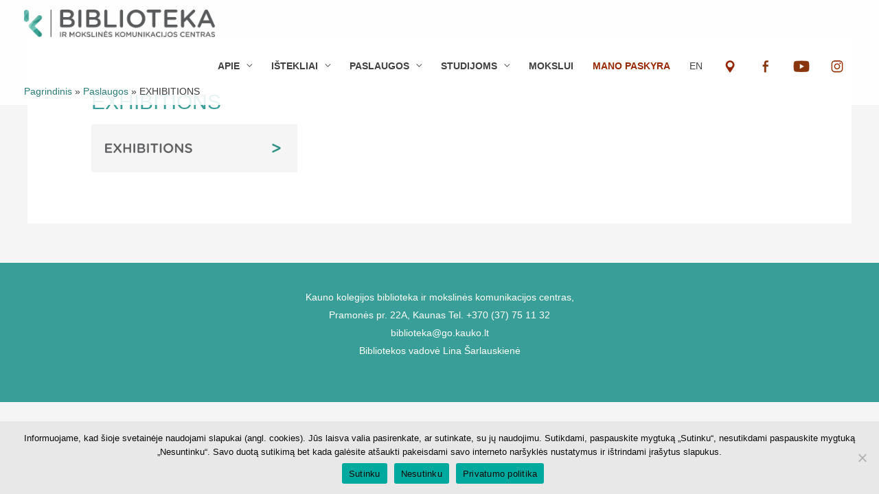

--- FILE ---
content_type: text/html; charset=UTF-8
request_url: https://biblioteka.kaunokolegija.lt/paslaugos/exhibitions/
body_size: 18627
content:
<!DOCTYPE html>
<html lang="lt-LT">
   <head>
            <meta charset="UTF-8">
      <meta name="viewport" content="width=device-width, initial-scale=1">
      <link rel="profile" href="https://gmpg.org/xfn/11">
      <meta name='robots' content='index, follow, max-image-preview:large, max-snippet:-1, max-video-preview:-1' />
	<style>img:is([sizes="auto" i], [sizes^="auto," i]) { contain-intrinsic-size: 3000px 1500px }</style>
	
	<!-- This site is optimized with the Yoast SEO plugin v26.0 - https://yoast.com/wordpress/plugins/seo/ -->
	<title>EXHIBITIONS - Kauno kolegijos biblioteka ir mokslinės komunikacijos centras</title>
	<link rel="canonical" href="https://biblioteka.kaunokolegija.lt/paslaugos/exhibitions/" />
	<meta property="og:locale" content="lt_LT" />
	<meta property="og:type" content="article" />
	<meta property="og:title" content="EXHIBITIONS - Kauno kolegijos biblioteka ir mokslinės komunikacijos centras" />
	<meta property="og:url" content="https://biblioteka.kaunokolegija.lt/paslaugos/exhibitions/" />
	<meta property="og:site_name" content="Kauno kolegijos biblioteka ir mokslinės komunikacijos centras" />
	<meta property="article:publisher" content="https://www.facebook.com/Kauno.kolegija.biblioteka" />
	<meta property="og:image" content="https://biblioteka.kaunokolegija.lt/paslaugos/exhibitions" />
	<meta property="og:image:width" content="2976" />
	<meta property="og:image:height" content="696" />
	<meta property="og:image:type" content="image/png" />
	<meta name="twitter:card" content="summary_large_image" />
	<!-- / Yoast SEO plugin. -->


<link rel="alternate" type="application/rss+xml" title="Kauno kolegijos biblioteka ir mokslinės komunikacijos centras &raquo; Įrašų RSS srautas" href="https://biblioteka.kaunokolegija.lt/feed/" />
<link rel="alternate" type="application/rss+xml" title="Kauno kolegijos biblioteka ir mokslinės komunikacijos centras &raquo; Komentarų RSS srautas" href="https://biblioteka.kaunokolegija.lt/comments/feed/" />
<script>
window._wpemojiSettings = {"baseUrl":"https:\/\/s.w.org\/images\/core\/emoji\/16.0.1\/72x72\/","ext":".png","svgUrl":"https:\/\/s.w.org\/images\/core\/emoji\/16.0.1\/svg\/","svgExt":".svg","source":{"concatemoji":"https:\/\/biblioteka.kaunokolegija.lt\/wp-includes\/js\/wp-emoji-release.min.js?ver=6.8.3"}};
/*! This file is auto-generated */
!function(s,n){var o,i,e;function c(e){try{var t={supportTests:e,timestamp:(new Date).valueOf()};sessionStorage.setItem(o,JSON.stringify(t))}catch(e){}}function p(e,t,n){e.clearRect(0,0,e.canvas.width,e.canvas.height),e.fillText(t,0,0);var t=new Uint32Array(e.getImageData(0,0,e.canvas.width,e.canvas.height).data),a=(e.clearRect(0,0,e.canvas.width,e.canvas.height),e.fillText(n,0,0),new Uint32Array(e.getImageData(0,0,e.canvas.width,e.canvas.height).data));return t.every(function(e,t){return e===a[t]})}function u(e,t){e.clearRect(0,0,e.canvas.width,e.canvas.height),e.fillText(t,0,0);for(var n=e.getImageData(16,16,1,1),a=0;a<n.data.length;a++)if(0!==n.data[a])return!1;return!0}function f(e,t,n,a){switch(t){case"flag":return n(e,"\ud83c\udff3\ufe0f\u200d\u26a7\ufe0f","\ud83c\udff3\ufe0f\u200b\u26a7\ufe0f")?!1:!n(e,"\ud83c\udde8\ud83c\uddf6","\ud83c\udde8\u200b\ud83c\uddf6")&&!n(e,"\ud83c\udff4\udb40\udc67\udb40\udc62\udb40\udc65\udb40\udc6e\udb40\udc67\udb40\udc7f","\ud83c\udff4\u200b\udb40\udc67\u200b\udb40\udc62\u200b\udb40\udc65\u200b\udb40\udc6e\u200b\udb40\udc67\u200b\udb40\udc7f");case"emoji":return!a(e,"\ud83e\udedf")}return!1}function g(e,t,n,a){var r="undefined"!=typeof WorkerGlobalScope&&self instanceof WorkerGlobalScope?new OffscreenCanvas(300,150):s.createElement("canvas"),o=r.getContext("2d",{willReadFrequently:!0}),i=(o.textBaseline="top",o.font="600 32px Arial",{});return e.forEach(function(e){i[e]=t(o,e,n,a)}),i}function t(e){var t=s.createElement("script");t.src=e,t.defer=!0,s.head.appendChild(t)}"undefined"!=typeof Promise&&(o="wpEmojiSettingsSupports",i=["flag","emoji"],n.supports={everything:!0,everythingExceptFlag:!0},e=new Promise(function(e){s.addEventListener("DOMContentLoaded",e,{once:!0})}),new Promise(function(t){var n=function(){try{var e=JSON.parse(sessionStorage.getItem(o));if("object"==typeof e&&"number"==typeof e.timestamp&&(new Date).valueOf()<e.timestamp+604800&&"object"==typeof e.supportTests)return e.supportTests}catch(e){}return null}();if(!n){if("undefined"!=typeof Worker&&"undefined"!=typeof OffscreenCanvas&&"undefined"!=typeof URL&&URL.createObjectURL&&"undefined"!=typeof Blob)try{var e="postMessage("+g.toString()+"("+[JSON.stringify(i),f.toString(),p.toString(),u.toString()].join(",")+"));",a=new Blob([e],{type:"text/javascript"}),r=new Worker(URL.createObjectURL(a),{name:"wpTestEmojiSupports"});return void(r.onmessage=function(e){c(n=e.data),r.terminate(),t(n)})}catch(e){}c(n=g(i,f,p,u))}t(n)}).then(function(e){for(var t in e)n.supports[t]=e[t],n.supports.everything=n.supports.everything&&n.supports[t],"flag"!==t&&(n.supports.everythingExceptFlag=n.supports.everythingExceptFlag&&n.supports[t]);n.supports.everythingExceptFlag=n.supports.everythingExceptFlag&&!n.supports.flag,n.DOMReady=!1,n.readyCallback=function(){n.DOMReady=!0}}).then(function(){return e}).then(function(){var e;n.supports.everything||(n.readyCallback(),(e=n.source||{}).concatemoji?t(e.concatemoji):e.wpemoji&&e.twemoji&&(t(e.twemoji),t(e.wpemoji)))}))}((window,document),window._wpemojiSettings);
</script>
<link rel='stylesheet' id='astra-theme-css-css' href='https://biblioteka.kaunokolegija.lt/wp-content/themes/astra/assets/css/minified/style.min.css?ver=2.4.5' media='all' />
<style id='astra-theme-css-inline-css'>
html{font-size:87.5%;}a,.page-title{color:#399e97;}a:hover,a:focus{color:#277068;}body,button,input,select,textarea,.ast-button,.ast-custom-button{font-family:Arial,Helvetica,Verdana,sans-serif;font-weight:normal;font-size:14px;font-size:1rem;line-height:1.5;text-transform:none;}blockquote{color:#000000;}h1,.entry-content h1,h2,.entry-content h2,h3,.entry-content h3,h4,.entry-content h4,h5,.entry-content h5,h6,.entry-content h6,.site-title,.site-title a{font-family:Arial,Helvetica,Verdana,sans-serif;font-weight:700;}.site-title{font-size:35px;font-size:2.5rem;}header .site-logo-img .custom-logo-link img{max-width:278px;}.astra-logo-svg{width:278px;}.ast-archive-description .ast-archive-title{font-size:40px;font-size:2.8571428571429rem;}.site-header .site-description{font-size:15px;font-size:1.0714285714286rem;}.entry-title{font-size:40px;font-size:2.8571428571429rem;}.comment-reply-title{font-size:23px;font-size:1.6428571428571rem;}.ast-comment-list #cancel-comment-reply-link{font-size:14px;font-size:1rem;}h1,.entry-content h1{font-size:60px;font-size:4.2857142857143rem;font-family:Arial,Helvetica,Verdana,sans-serif;text-transform:none;}h2,.entry-content h2{font-size:40px;font-size:2.8571428571429rem;font-weight:700;font-family:Arial,Helvetica,Verdana,sans-serif;text-transform:none;}h3,.entry-content h3{font-size:25px;font-size:1.7857142857143rem;font-family:Arial,Helvetica,Verdana,sans-serif;text-transform:none;}h4,.entry-content h4{font-size:20px;font-size:1.4285714285714rem;}h5,.entry-content h5{font-size:18px;font-size:1.2857142857143rem;}h6,.entry-content h6{font-size:16px;font-size:1.1428571428571rem;}.ast-single-post .entry-title,.page-title{font-size:30px;font-size:2.1428571428571rem;}#secondary,#secondary button,#secondary input,#secondary select,#secondary textarea{font-size:14px;font-size:1rem;}::selection{background-color:#399e97;color:#ffffff;}body,h1,.entry-title a,.entry-content h1,h2,.entry-content h2,h3,.entry-content h3,h4,.entry-content h4,h5,.entry-content h5,h6,.entry-content h6,.wc-block-grid__product-title{color:#3a3a3a;}.tagcloud a:hover,.tagcloud a:focus,.tagcloud a.current-item{color:#ffffff;border-color:#399e97;background-color:#399e97;}.main-header-menu a,.ast-header-custom-item a{color:#3a3a3a;}.main-header-menu li:hover > a,.main-header-menu li:hover > .ast-menu-toggle,.main-header-menu .ast-masthead-custom-menu-items a:hover,.main-header-menu li.focus > a,.main-header-menu li.focus > .ast-menu-toggle,.main-header-menu .current-menu-item > a,.main-header-menu .current-menu-ancestor > a,.main-header-menu .current_page_item > a,.main-header-menu .current-menu-item > .ast-menu-toggle,.main-header-menu .current-menu-ancestor > .ast-menu-toggle,.main-header-menu .current_page_item > .ast-menu-toggle{color:#399e97;}input:focus,input[type="text"]:focus,input[type="email"]:focus,input[type="url"]:focus,input[type="password"]:focus,input[type="reset"]:focus,input[type="search"]:focus,textarea:focus{border-color:#399e97;}input[type="radio"]:checked,input[type=reset],input[type="checkbox"]:checked,input[type="checkbox"]:hover:checked,input[type="checkbox"]:focus:checked,input[type=range]::-webkit-slider-thumb{border-color:#399e97;background-color:#399e97;box-shadow:none;}.site-footer a:hover + .post-count,.site-footer a:focus + .post-count{background:#399e97;border-color:#399e97;}.ast-small-footer{color:#ffffff;}.ast-small-footer > .ast-footer-overlay{background-color:unset;background-image:linear-gradient(to right,#399e97,#399e97),url(http://bibliotekatest.kaunokolegija.lt/wp-content/uploads/2020/08/zalias-fonas-po-mygtukais.png);background-repeat:repeat;background-position:center center;background-size:cover;background-attachment:scroll;}.ast-small-footer a{color:#ffffff;}.footer-adv .footer-adv-overlay{border-top-style:solid;border-top-color:#7a7a7a;}.ast-comment-meta{line-height:1.666666667;font-size:11px;font-size:0.78571428571429rem;}.single .nav-links .nav-previous,.single .nav-links .nav-next,.single .ast-author-details .author-title,.ast-comment-meta{color:#399e97;}.entry-meta,.entry-meta *{line-height:1.45;color:#399e97;}.entry-meta a:hover,.entry-meta a:hover *,.entry-meta a:focus,.entry-meta a:focus *{color:#277068;}.ast-404-layout-1 .ast-404-text{font-size:200px;font-size:14.285714285714rem;}.widget-title{font-size:20px;font-size:1.4285714285714rem;color:#3a3a3a;}#cat option,.secondary .calendar_wrap thead a,.secondary .calendar_wrap thead a:visited{color:#399e97;}.secondary .calendar_wrap #today,.ast-progress-val span{background:#399e97;}.secondary a:hover + .post-count,.secondary a:focus + .post-count{background:#399e97;border-color:#399e97;}.calendar_wrap #today > a{color:#ffffff;}.ast-pagination a,.page-links .page-link,.single .post-navigation a{color:#399e97;}.ast-pagination a:hover,.ast-pagination a:focus,.ast-pagination > span:hover:not(.dots),.ast-pagination > span.current,.page-links > .page-link,.page-links .page-link:hover,.post-navigation a:hover{color:#277068;}.ast-header-break-point .ast-mobile-menu-buttons-minimal.menu-toggle{background:transparent;color:#399e97;}.ast-header-break-point .ast-mobile-menu-buttons-outline.menu-toggle{background:transparent;border:1px solid #399e97;color:#399e97;}.ast-header-break-point .ast-mobile-menu-buttons-fill.menu-toggle{background:#399e97;color:#ffffff;}@media (max-width:782px){.entry-content .wp-block-columns .wp-block-column{margin-left:0px;}}@media (max-width:768px){#secondary.secondary{padding-top:0;}.ast-separate-container .ast-article-post,.ast-separate-container .ast-article-single{padding:1.5em 2.14em;}.ast-separate-container #primary,.ast-separate-container #secondary{padding:1.5em 0;}.ast-separate-container.ast-right-sidebar #secondary{padding-left:1em;padding-right:1em;}.ast-separate-container.ast-two-container #secondary{padding-left:0;padding-right:0;}.ast-page-builder-template .entry-header #secondary{margin-top:1.5em;}.ast-page-builder-template #secondary{margin-top:1.5em;}#primary,#secondary{padding:1.5em 0;margin:0;}.ast-left-sidebar #content > .ast-container{display:flex;flex-direction:column-reverse;width:100%;}.ast-author-box img.avatar{margin:20px 0 0 0;}.ast-pagination{padding-top:1.5em;text-align:center;}.ast-pagination .next.page-numbers{display:inherit;float:none;}}@media (max-width:768px){.ast-page-builder-template.ast-left-sidebar #secondary{padding-right:20px;}.ast-page-builder-template.ast-right-sidebar #secondary{padding-left:20px;}.ast-right-sidebar #primary{padding-right:0;}.ast-right-sidebar #secondary{padding-left:0;}.ast-left-sidebar #primary{padding-left:0;}.ast-left-sidebar #secondary{padding-right:0;}.ast-pagination .prev.page-numbers{padding-left:.5em;}.ast-pagination .next.page-numbers{padding-right:.5em;}}@media (min-width:769px){.ast-separate-container.ast-right-sidebar #primary,.ast-separate-container.ast-left-sidebar #primary{border:0;}.ast-separate-container.ast-right-sidebar #secondary,.ast-separate-container.ast-left-sidebar #secondary{border:0;margin-left:auto;margin-right:auto;}.ast-separate-container.ast-two-container #secondary .widget:last-child{margin-bottom:0;}.ast-separate-container .ast-comment-list li .comment-respond{padding-left:2.66666em;padding-right:2.66666em;}.ast-author-box{-js-display:flex;display:flex;}.ast-author-bio{flex:1;}.error404.ast-separate-container #primary,.search-no-results.ast-separate-container #primary{margin-bottom:4em;}}@media (min-width:769px){.ast-right-sidebar #primary{border-right:1px solid #eee;}.ast-right-sidebar #secondary{border-left:1px solid #eee;margin-left:-1px;}.ast-left-sidebar #primary{border-left:1px solid #eee;}.ast-left-sidebar #secondary{border-right:1px solid #eee;margin-right:-1px;}.ast-separate-container.ast-two-container.ast-right-sidebar #secondary{padding-left:30px;padding-right:0;}.ast-separate-container.ast-two-container.ast-left-sidebar #secondary{padding-right:30px;padding-left:0;}}.elementor-button-wrapper .elementor-button{border-style:solid;border-top-width:0;border-right-width:0;border-left-width:0;border-bottom-width:0;}body .elementor-button.elementor-size-sm,body .elementor-button.elementor-size-xs,body .elementor-button.elementor-size-md,body .elementor-button.elementor-size-lg,body .elementor-button.elementor-size-xl,body .elementor-button{border-radius:10px;padding-top:18px;padding-right:42px;padding-bottom:18px;padding-left:42px;}.elementor-button-wrapper .elementor-button{border-color:#399e97;background-color:#399e97;}.elementor-button-wrapper .elementor-button:hover,.elementor-button-wrapper .elementor-button:focus{color:#ffffff;background-color:#3a3a3a;border-color:#3a3a3a;}.wp-block-button .wp-block-button__link,.elementor-button-wrapper .elementor-button,.elementor-button-wrapper .elementor-button:visited{color:#ffffff;}.elementor-button-wrapper .elementor-button{font-family:inherit;font-weight:600;line-height:1;text-transform:capitalize;}body .elementor-button.elementor-size-sm,body .elementor-button.elementor-size-xs,body .elementor-button.elementor-size-md,body .elementor-button.elementor-size-lg,body .elementor-button.elementor-size-xl,body .elementor-button{font-size:15px;font-size:1.0714285714286rem;}.wp-block-button .wp-block-button__link{border-style:solid;border-top-width:0;border-right-width:0;border-left-width:0;border-bottom-width:0;border-color:#399e97;background-color:#399e97;color:#ffffff;font-family:inherit;font-weight:600;line-height:1;text-transform:capitalize;font-size:15px;font-size:1.0714285714286rem;border-radius:10px;padding-top:18px;padding-right:42px;padding-bottom:18px;padding-left:42px;}.wp-block-button .wp-block-button__link:hover,.wp-block-button .wp-block-button__link:focus{color:#ffffff;background-color:#3a3a3a;border-color:#3a3a3a;}.menu-toggle,button,.ast-button,.ast-custom-button,.button,input#submit,input[type="button"],input[type="submit"],input[type="reset"]{border-style:solid;border-top-width:0;border-right-width:0;border-left-width:0;border-bottom-width:0;color:#ffffff;border-color:#399e97;background-color:#399e97;border-radius:10px;padding-top:18px;padding-right:42px;padding-bottom:18px;padding-left:42px;font-family:inherit;font-weight:600;font-size:15px;font-size:1.0714285714286rem;line-height:1;text-transform:capitalize;}button:focus,.menu-toggle:hover,button:hover,.ast-button:hover,.button:hover,input[type=reset]:hover,input[type=reset]:focus,input#submit:hover,input#submit:focus,input[type="button"]:hover,input[type="button"]:focus,input[type="submit"]:hover,input[type="submit"]:focus{color:#ffffff;background-color:#3a3a3a;border-color:#3a3a3a;}@media (min-width:768px){.ast-container{max-width:100%;}}@media (min-width:544px){.ast-container{max-width:100%;}}@media (max-width:544px){.ast-separate-container .ast-article-post,.ast-separate-container .ast-article-single{padding:1.5em 1em;}.ast-separate-container #content .ast-container{padding-left:0.54em;padding-right:0.54em;}.ast-separate-container #secondary{padding-top:0;}.ast-separate-container.ast-two-container #secondary .widget{margin-bottom:1.5em;padding-left:1em;padding-right:1em;}.ast-separate-container .comments-count-wrapper{padding:1.5em 1em;}.ast-separate-container .ast-comment-list li.depth-1{padding:1.5em 1em;margin-bottom:1.5em;}.ast-separate-container .ast-comment-list .bypostauthor{padding:.5em;}.ast-separate-container .ast-archive-description{padding:1.5em 1em;}.ast-search-menu-icon.ast-dropdown-active .search-field{width:170px;}}@media (max-width:544px){.ast-comment-list .children{margin-left:0.66666em;}.ast-separate-container .ast-comment-list .bypostauthor li{padding:0 0 0 .5em;}}@media (max-width:768px){.ast-mobile-header-stack .main-header-bar .ast-search-menu-icon{display:inline-block;}.ast-header-break-point.ast-header-custom-item-outside .ast-mobile-header-stack .main-header-bar .ast-search-icon{margin:0;}.ast-comment-avatar-wrap img{max-width:2.5em;}.comments-area{margin-top:1.5em;}.ast-separate-container .comments-count-wrapper{padding:2em 2.14em;}.ast-separate-container .ast-comment-list li.depth-1{padding:1.5em 2.14em;}.ast-separate-container .comment-respond{padding:2em 2.14em;}}@media (max-width:768px){.ast-header-break-point .main-header-bar .ast-search-menu-icon.slide-search .search-form{right:0;}.ast-header-break-point .ast-mobile-header-stack .main-header-bar .ast-search-menu-icon.slide-search .search-form{right:-1em;}.ast-comment-avatar-wrap{margin-right:0.5em;}}@media (max-width:544px){.ast-separate-container .comment-respond{padding:1.5em 1em;}}.main-header-bar .button-custom-menu-item .ast-custom-button-link .ast-custom-button{color:#ffffff;background-color:#399e97;padding-top:13px;padding-bottom:13px;padding-left:30px;padding-right:30px;border-radius:40px;border-style:solid;border-top-width:0px;border-right-width:0px;border-left-width:0px;border-bottom-width:0px;}.main-header-bar .button-custom-menu-item .ast-custom-button-link .ast-custom-button:hover{color:#ffffff;background-color:#3a3a3a;}.ast-theme-transparent-header .main-header-bar .button-custom-menu-item .ast-custom-button-link .ast-custom-button{border-style:solid;}@media (min-width:545px){.ast-page-builder-template .comments-area,.single.ast-page-builder-template .entry-header,.single.ast-page-builder-template .post-navigation{max-width:1240px;margin-left:auto;margin-right:auto;}}body,.ast-separate-container{background-color:#f5f5f5;background-image:none;}@media (max-width:768px){.ast-archive-description .ast-archive-title{font-size:40px;}.entry-title{font-size:30px;}h1,.entry-content h1{font-size:30px;}h2,.entry-content h2{font-size:25px;}h3,.entry-content h3{font-size:20px;}.ast-single-post .entry-title,.page-title{font-size:30px;}}@media (max-width:544px){.ast-archive-description .ast-archive-title{font-size:40px;}.entry-title{font-size:30px;}h1,.entry-content h1{font-size:30px;}h2,.entry-content h2{font-size:25px;}h3,.entry-content h3{font-size:20px;}.ast-single-post .entry-title,.page-title{font-size:30px;}.ast-header-break-point .site-branding img,.ast-header-break-point #masthead .site-logo-img .custom-logo-link img{max-width:120px;}.astra-logo-svg{width:120px;}.ast-header-break-point .site-logo-img .custom-mobile-logo-link img{max-width:120px;}}@media (max-width:768px){html{font-size:79.8%;}}@media (max-width:544px){html{font-size:79.8%;}}@media (min-width:769px){.ast-container{max-width:1240px;}}@font-face {font-family: "Astra";src: url(https://biblioteka.kaunokolegija.lt/wp-content/themes/astra/assets/fonts/astra.woff) format("woff"),url(https://biblioteka.kaunokolegija.lt/wp-content/themes/astra/assets/fonts/astra.ttf) format("truetype"),url(https://biblioteka.kaunokolegija.lt/wp-content/themes/astra/assets/fonts/astra.svg#astra) format("svg");font-weight: normal;font-style: normal;font-display: fallback;}@media (max-width:921px) {.main-header-bar .main-header-bar-navigation{display:none;}}.ast-desktop .main-header-menu.submenu-with-border .sub-menu,.ast-desktop .main-header-menu.submenu-with-border .children,.ast-desktop .main-header-menu.submenu-with-border .astra-full-megamenu-wrapper{border-color:#399e97;}.ast-desktop .main-header-menu.submenu-with-border .sub-menu,.ast-desktop .main-header-menu.submenu-with-border .children{border-top-width:2px;border-right-width:0px;border-left-width:0px;border-bottom-width:0px;border-style:solid;}.ast-desktop .main-header-menu.submenu-with-border .sub-menu .sub-menu,.ast-desktop .main-header-menu.submenu-with-border .children .children{top:-2px;}.ast-desktop .main-header-menu.submenu-with-border .sub-menu a,.ast-desktop .main-header-menu.submenu-with-border .children a{border-bottom-width:0px;border-style:solid;border-color:#eaeaea;}@media (min-width:769px){.main-header-menu .sub-menu li.ast-left-align-sub-menu:hover > ul,.main-header-menu .sub-menu li.ast-left-align-sub-menu.focus > ul{margin-left:-0px;}}.ast-small-footer{border-top-style:solid;border-top-width:1px;}.ast-small-footer-wrap{text-align:center;}@media (max-width:920px){.ast-404-layout-1 .ast-404-text{font-size:100px;font-size:7.1428571428571rem;}}#masthead .ast-container,.ast-header-breadcrumb .ast-container{max-width:100%;padding-left:35px;padding-right:35px;}@media (max-width:921px){#masthead .ast-container,.ast-header-breadcrumb .ast-container{padding-left:20px;padding-right:20px;}}#masthead .ast-container,.ast-header-breadcrumb .ast-container{max-width:100%;padding-left:35px;padding-right:35px;}@media (max-width:921px){#masthead .ast-container,.ast-header-breadcrumb .ast-container{padding-left:20px;padding-right:20px;}}@media (min-width:769px){.ast-theme-transparent-header #masthead{position:absolute;left:0;right:0;}.ast-theme-transparent-header .main-header-bar,.ast-theme-transparent-header.ast-header-break-point .main-header-bar{background:none;}body.elementor-editor-active.ast-theme-transparent-header #masthead,.fl-builder-edit .ast-theme-transparent-header #masthead,body.vc_editor.ast-theme-transparent-header #masthead,body.brz-ed.ast-theme-transparent-header #masthead{z-index:0;}.ast-header-break-point.ast-replace-site-logo-transparent.ast-theme-transparent-header .custom-mobile-logo-link{display:none;}.ast-header-break-point.ast-replace-site-logo-transparent.ast-theme-transparent-header .transparent-custom-logo{display:inline-block;}.ast-theme-transparent-header .ast-above-header{background-image:none;background-color:transparent;}.ast-theme-transparent-header .ast-below-header{background-image:none;background-color:transparent;}}@media (min-width:769px){.ast-theme-transparent-header .main-header-bar,.ast-theme-transparent-header.ast-header-break-point .main-header-bar-wrap .main-header-menu,.ast-theme-transparent-header.ast-header-break-point .main-header-bar-wrap .main-header-bar{background-color:rgba(255,255,255,0.88);}.ast-theme-transparent-header .main-header-bar .ast-search-menu-icon form{background-color:rgba(255,255,255,0.88);}.ast-theme-transparent-header .ast-above-header,.ast-theme-transparent-header .ast-below-header,.ast-header-break-point.ast-theme-transparent-header .ast-above-header,.ast-header-break-point.ast-theme-transparent-header .ast-below-header{background-color:rgba(255,255,255,0.88);}.ast-theme-transparent-header .main-header-menu,.ast-theme-transparent-header .main-header-menu a,.ast-theme-transparent-header .ast-masthead-custom-menu-items,.ast-theme-transparent-header .ast-masthead-custom-menu-items a,.ast-theme-transparent-header .main-header-menu li > .ast-menu-toggle,.ast-theme-transparent-header .main-header-menu li > .ast-menu-toggle{color:#414141;}.ast-theme-transparent-header .main-header-menu li:hover > a,.ast-theme-transparent-header .main-header-menu li:hover > .ast-menu-toggle,.ast-theme-transparent-header .main-header-menu .ast-masthead-custom-menu-items a:hover,.ast-theme-transparent-header .main-header-menu .focus > a,.ast-theme-transparent-header .main-header-menu .focus > .ast-menu-toggle,.ast-theme-transparent-header .main-header-menu .current-menu-item > a,.ast-theme-transparent-header .main-header-menu .current-menu-ancestor > a,.ast-theme-transparent-header .main-header-menu .current_page_item > a,.ast-theme-transparent-header .main-header-menu .current-menu-item > .ast-menu-toggle,.ast-theme-transparent-header .main-header-menu .current-menu-ancestor > .ast-menu-toggle,.ast-theme-transparent-header .main-header-menu .current_page_item > .ast-menu-toggle{color:#399e97;}}@media (max-width:768px){.transparent-custom-logo{display:none;}}@media (min-width:768px){.ast-transparent-mobile-logo{display:none;}}@media (max-width:768px){.ast-transparent-mobile-logo{display:block;}}@media (min-width:768px){.ast-theme-transparent-header .main-header-bar{border-bottom-width:0px;border-bottom-style:solid;}}.ast-breadcrumbs .trail-browse,.ast-breadcrumbs .trail-items,.ast-breadcrumbs .trail-items li{display:inline-block;margin:0;padding:0;border:none;background:inherit;text-indent:0;}.ast-breadcrumbs .trail-browse{font-size:inherit;font-style:inherit;font-weight:inherit;color:inherit;}.ast-breadcrumbs .trail-items{list-style:none;}.trail-items li::after{padding:0 0.3em;content:"\00bb";}.trail-items li:last-of-type::after{display:none;}.trail-items li::after{content:"\00bb";}.ast-breadcrumbs-wrapper a,.ast-breadcrumbs-wrapper .breadcrumb_last,.ast-breadcrumbs-wrapper span{font-family:inherit;font-weight:inherit;}.ast-breadcrumbs-wrapper{text-align:left;}.ast-breadcrumbs-inner #ast-breadcrumbs-yoast,.ast-breadcrumbs-inner .breadcrumbs,.ast-breadcrumbs-inner .rank-math-breadcrumb{padding-bottom:10px;}.ast-header-break-point .ast-breadcrumbs-wrapper{order:4;}.ast-default-menu-enable.ast-main-header-nav-open.ast-header-break-point .main-header-bar.ast-header-breadcrumb,.ast-main-header-nav-open .main-header-bar.ast-header-breadcrumb{padding-top:1em;padding-bottom:1em;}.ast-header-break-point .main-header-bar.ast-header-breadcrumb{border-bottom-width:1px;border-bottom-color:#eaeaea;border-bottom-style:solid;}.ast-breadcrumbs-wrapper{line-height:1.4;}.ast-breadcrumbs-wrapper .rank-math-breadcrumb p{margin-bottom:0px;}.ast-breadcrumbs-wrapper{display:block;width:100%;}h1,.entry-content h1,h2,.entry-content h2,h3,.entry-content h3,h4,.entry-content h4,h5,.entry-content h5,h6,.entry-content h6{color:#399e97;}.ast-header-break-point .main-header-bar{border-bottom-width:1px;}@media (min-width:769px){.main-header-bar{border-bottom-width:1px;}}.ast-safari-browser-less-than-11 .main-header-menu .menu-item, .ast-safari-browser-less-than-11 .main-header-bar .ast-masthead-custom-menu-items{display:block;}.main-header-menu .menu-item, .main-header-bar .ast-masthead-custom-menu-items{-js-display:flex;display:flex;-webkit-box-pack:center;-webkit-justify-content:center;-moz-box-pack:center;-ms-flex-pack:center;justify-content:center;-webkit-box-orient:vertical;-webkit-box-direction:normal;-webkit-flex-direction:column;-moz-box-orient:vertical;-moz-box-direction:normal;-ms-flex-direction:column;flex-direction:column;}.main-header-menu > .menu-item > a{height:100%;-webkit-box-align:center;-webkit-align-items:center;-moz-box-align:center;-ms-flex-align:center;align-items:center;-js-display:flex;display:flex;}.ast-primary-menu-disabled .main-header-bar .ast-masthead-custom-menu-items{flex:unset;}.header-main-layout-1 .ast-flex.main-header-container, .header-main-layout-3 .ast-flex.main-header-container{-webkit-align-content:center;-ms-flex-line-pack:center;align-content:center;-webkit-box-align:center;-webkit-align-items:center;-moz-box-align:center;-ms-flex-align:center;align-items:center;}
</style>
<link rel='stylesheet' id='astra-menu-animation-css' href='https://biblioteka.kaunokolegija.lt/wp-content/themes/astra/assets/css/minified/menu-animation.min.css?ver=2.4.5' media='all' />
<style id='wp-emoji-styles-inline-css'>

	img.wp-smiley, img.emoji {
		display: inline !important;
		border: none !important;
		box-shadow: none !important;
		height: 1em !important;
		width: 1em !important;
		margin: 0 0.07em !important;
		vertical-align: -0.1em !important;
		background: none !important;
		padding: 0 !important;
	}
</style>
<link rel='stylesheet' id='wp-block-library-css' href='https://biblioteka.kaunokolegija.lt/wp-includes/css/dist/block-library/style.min.css?ver=6.8.3' media='all' />
<style id='classic-theme-styles-inline-css'>
/*! This file is auto-generated */
.wp-block-button__link{color:#fff;background-color:#32373c;border-radius:9999px;box-shadow:none;text-decoration:none;padding:calc(.667em + 2px) calc(1.333em + 2px);font-size:1.125em}.wp-block-file__button{background:#32373c;color:#fff;text-decoration:none}
</style>
<link rel='stylesheet' id='eedee-gutenslider-init-css' href='https://biblioteka.kaunokolegija.lt/wp-content/plugins/gutenslider/build/gutenslider-init.css?ver=1758550684' media='all' />
<style id='global-styles-inline-css'>
:root{--wp--preset--aspect-ratio--square: 1;--wp--preset--aspect-ratio--4-3: 4/3;--wp--preset--aspect-ratio--3-4: 3/4;--wp--preset--aspect-ratio--3-2: 3/2;--wp--preset--aspect-ratio--2-3: 2/3;--wp--preset--aspect-ratio--16-9: 16/9;--wp--preset--aspect-ratio--9-16: 9/16;--wp--preset--color--black: #000000;--wp--preset--color--cyan-bluish-gray: #abb8c3;--wp--preset--color--white: #ffffff;--wp--preset--color--pale-pink: #f78da7;--wp--preset--color--vivid-red: #cf2e2e;--wp--preset--color--luminous-vivid-orange: #ff6900;--wp--preset--color--luminous-vivid-amber: #fcb900;--wp--preset--color--light-green-cyan: #7bdcb5;--wp--preset--color--vivid-green-cyan: #00d084;--wp--preset--color--pale-cyan-blue: #8ed1fc;--wp--preset--color--vivid-cyan-blue: #0693e3;--wp--preset--color--vivid-purple: #9b51e0;--wp--preset--gradient--vivid-cyan-blue-to-vivid-purple: linear-gradient(135deg,rgba(6,147,227,1) 0%,rgb(155,81,224) 100%);--wp--preset--gradient--light-green-cyan-to-vivid-green-cyan: linear-gradient(135deg,rgb(122,220,180) 0%,rgb(0,208,130) 100%);--wp--preset--gradient--luminous-vivid-amber-to-luminous-vivid-orange: linear-gradient(135deg,rgba(252,185,0,1) 0%,rgba(255,105,0,1) 100%);--wp--preset--gradient--luminous-vivid-orange-to-vivid-red: linear-gradient(135deg,rgba(255,105,0,1) 0%,rgb(207,46,46) 100%);--wp--preset--gradient--very-light-gray-to-cyan-bluish-gray: linear-gradient(135deg,rgb(238,238,238) 0%,rgb(169,184,195) 100%);--wp--preset--gradient--cool-to-warm-spectrum: linear-gradient(135deg,rgb(74,234,220) 0%,rgb(151,120,209) 20%,rgb(207,42,186) 40%,rgb(238,44,130) 60%,rgb(251,105,98) 80%,rgb(254,248,76) 100%);--wp--preset--gradient--blush-light-purple: linear-gradient(135deg,rgb(255,206,236) 0%,rgb(152,150,240) 100%);--wp--preset--gradient--blush-bordeaux: linear-gradient(135deg,rgb(254,205,165) 0%,rgb(254,45,45) 50%,rgb(107,0,62) 100%);--wp--preset--gradient--luminous-dusk: linear-gradient(135deg,rgb(255,203,112) 0%,rgb(199,81,192) 50%,rgb(65,88,208) 100%);--wp--preset--gradient--pale-ocean: linear-gradient(135deg,rgb(255,245,203) 0%,rgb(182,227,212) 50%,rgb(51,167,181) 100%);--wp--preset--gradient--electric-grass: linear-gradient(135deg,rgb(202,248,128) 0%,rgb(113,206,126) 100%);--wp--preset--gradient--midnight: linear-gradient(135deg,rgb(2,3,129) 0%,rgb(40,116,252) 100%);--wp--preset--font-size--small: 13px;--wp--preset--font-size--medium: 20px;--wp--preset--font-size--large: 36px;--wp--preset--font-size--x-large: 42px;--wp--preset--spacing--20: 0.44rem;--wp--preset--spacing--30: 0.67rem;--wp--preset--spacing--40: 1rem;--wp--preset--spacing--50: 1.5rem;--wp--preset--spacing--60: 2.25rem;--wp--preset--spacing--70: 3.38rem;--wp--preset--spacing--80: 5.06rem;--wp--preset--shadow--natural: 6px 6px 9px rgba(0, 0, 0, 0.2);--wp--preset--shadow--deep: 12px 12px 50px rgba(0, 0, 0, 0.4);--wp--preset--shadow--sharp: 6px 6px 0px rgba(0, 0, 0, 0.2);--wp--preset--shadow--outlined: 6px 6px 0px -3px rgba(255, 255, 255, 1), 6px 6px rgba(0, 0, 0, 1);--wp--preset--shadow--crisp: 6px 6px 0px rgba(0, 0, 0, 1);}:where(.is-layout-flex){gap: 0.5em;}:where(.is-layout-grid){gap: 0.5em;}body .is-layout-flex{display: flex;}.is-layout-flex{flex-wrap: wrap;align-items: center;}.is-layout-flex > :is(*, div){margin: 0;}body .is-layout-grid{display: grid;}.is-layout-grid > :is(*, div){margin: 0;}:where(.wp-block-columns.is-layout-flex){gap: 2em;}:where(.wp-block-columns.is-layout-grid){gap: 2em;}:where(.wp-block-post-template.is-layout-flex){gap: 1.25em;}:where(.wp-block-post-template.is-layout-grid){gap: 1.25em;}.has-black-color{color: var(--wp--preset--color--black) !important;}.has-cyan-bluish-gray-color{color: var(--wp--preset--color--cyan-bluish-gray) !important;}.has-white-color{color: var(--wp--preset--color--white) !important;}.has-pale-pink-color{color: var(--wp--preset--color--pale-pink) !important;}.has-vivid-red-color{color: var(--wp--preset--color--vivid-red) !important;}.has-luminous-vivid-orange-color{color: var(--wp--preset--color--luminous-vivid-orange) !important;}.has-luminous-vivid-amber-color{color: var(--wp--preset--color--luminous-vivid-amber) !important;}.has-light-green-cyan-color{color: var(--wp--preset--color--light-green-cyan) !important;}.has-vivid-green-cyan-color{color: var(--wp--preset--color--vivid-green-cyan) !important;}.has-pale-cyan-blue-color{color: var(--wp--preset--color--pale-cyan-blue) !important;}.has-vivid-cyan-blue-color{color: var(--wp--preset--color--vivid-cyan-blue) !important;}.has-vivid-purple-color{color: var(--wp--preset--color--vivid-purple) !important;}.has-black-background-color{background-color: var(--wp--preset--color--black) !important;}.has-cyan-bluish-gray-background-color{background-color: var(--wp--preset--color--cyan-bluish-gray) !important;}.has-white-background-color{background-color: var(--wp--preset--color--white) !important;}.has-pale-pink-background-color{background-color: var(--wp--preset--color--pale-pink) !important;}.has-vivid-red-background-color{background-color: var(--wp--preset--color--vivid-red) !important;}.has-luminous-vivid-orange-background-color{background-color: var(--wp--preset--color--luminous-vivid-orange) !important;}.has-luminous-vivid-amber-background-color{background-color: var(--wp--preset--color--luminous-vivid-amber) !important;}.has-light-green-cyan-background-color{background-color: var(--wp--preset--color--light-green-cyan) !important;}.has-vivid-green-cyan-background-color{background-color: var(--wp--preset--color--vivid-green-cyan) !important;}.has-pale-cyan-blue-background-color{background-color: var(--wp--preset--color--pale-cyan-blue) !important;}.has-vivid-cyan-blue-background-color{background-color: var(--wp--preset--color--vivid-cyan-blue) !important;}.has-vivid-purple-background-color{background-color: var(--wp--preset--color--vivid-purple) !important;}.has-black-border-color{border-color: var(--wp--preset--color--black) !important;}.has-cyan-bluish-gray-border-color{border-color: var(--wp--preset--color--cyan-bluish-gray) !important;}.has-white-border-color{border-color: var(--wp--preset--color--white) !important;}.has-pale-pink-border-color{border-color: var(--wp--preset--color--pale-pink) !important;}.has-vivid-red-border-color{border-color: var(--wp--preset--color--vivid-red) !important;}.has-luminous-vivid-orange-border-color{border-color: var(--wp--preset--color--luminous-vivid-orange) !important;}.has-luminous-vivid-amber-border-color{border-color: var(--wp--preset--color--luminous-vivid-amber) !important;}.has-light-green-cyan-border-color{border-color: var(--wp--preset--color--light-green-cyan) !important;}.has-vivid-green-cyan-border-color{border-color: var(--wp--preset--color--vivid-green-cyan) !important;}.has-pale-cyan-blue-border-color{border-color: var(--wp--preset--color--pale-cyan-blue) !important;}.has-vivid-cyan-blue-border-color{border-color: var(--wp--preset--color--vivid-cyan-blue) !important;}.has-vivid-purple-border-color{border-color: var(--wp--preset--color--vivid-purple) !important;}.has-vivid-cyan-blue-to-vivid-purple-gradient-background{background: var(--wp--preset--gradient--vivid-cyan-blue-to-vivid-purple) !important;}.has-light-green-cyan-to-vivid-green-cyan-gradient-background{background: var(--wp--preset--gradient--light-green-cyan-to-vivid-green-cyan) !important;}.has-luminous-vivid-amber-to-luminous-vivid-orange-gradient-background{background: var(--wp--preset--gradient--luminous-vivid-amber-to-luminous-vivid-orange) !important;}.has-luminous-vivid-orange-to-vivid-red-gradient-background{background: var(--wp--preset--gradient--luminous-vivid-orange-to-vivid-red) !important;}.has-very-light-gray-to-cyan-bluish-gray-gradient-background{background: var(--wp--preset--gradient--very-light-gray-to-cyan-bluish-gray) !important;}.has-cool-to-warm-spectrum-gradient-background{background: var(--wp--preset--gradient--cool-to-warm-spectrum) !important;}.has-blush-light-purple-gradient-background{background: var(--wp--preset--gradient--blush-light-purple) !important;}.has-blush-bordeaux-gradient-background{background: var(--wp--preset--gradient--blush-bordeaux) !important;}.has-luminous-dusk-gradient-background{background: var(--wp--preset--gradient--luminous-dusk) !important;}.has-pale-ocean-gradient-background{background: var(--wp--preset--gradient--pale-ocean) !important;}.has-electric-grass-gradient-background{background: var(--wp--preset--gradient--electric-grass) !important;}.has-midnight-gradient-background{background: var(--wp--preset--gradient--midnight) !important;}.has-small-font-size{font-size: var(--wp--preset--font-size--small) !important;}.has-medium-font-size{font-size: var(--wp--preset--font-size--medium) !important;}.has-large-font-size{font-size: var(--wp--preset--font-size--large) !important;}.has-x-large-font-size{font-size: var(--wp--preset--font-size--x-large) !important;}
:where(.wp-block-post-template.is-layout-flex){gap: 1.25em;}:where(.wp-block-post-template.is-layout-grid){gap: 1.25em;}
:where(.wp-block-columns.is-layout-flex){gap: 2em;}:where(.wp-block-columns.is-layout-grid){gap: 2em;}
:root :where(.wp-block-pullquote){font-size: 1.5em;line-height: 1.6;}
</style>
<link rel='stylesheet' id='pb-accordion-blocks-style-css' href='https://biblioteka.kaunokolegija.lt/wp-content/plugins/accordion-blocks/build/index.css?ver=1769099324' media='all' />
<link rel='stylesheet' id='cookie-notice-front-css' href='https://biblioteka.kaunokolegija.lt/wp-content/plugins/cookie-notice/css/front.min.css?ver=2.5.7' media='all' />
<link rel='stylesheet' id='menu-image-css' href='https://biblioteka.kaunokolegija.lt/wp-content/plugins/menu-image/includes/css/menu-image.css?ver=3.13' media='all' />
<link rel='stylesheet' id='dashicons-css' href='https://biblioteka.kaunokolegija.lt/wp-includes/css/dashicons.min.css?ver=6.8.3' media='all' />
<style id='wpxpo-global-style-inline-css'>
:root {
			--preset-color1: #037fff;
			--preset-color2: #026fe0;
			--preset-color3: #071323;
			--preset-color4: #132133;
			--preset-color5: #34495e;
			--preset-color6: #787676;
			--preset-color7: #f0f2f3;
			--preset-color8: #f8f9fa;
			--preset-color9: #ffffff;
		}{}
</style>
<style id='ultp-preset-colors-style-inline-css'>
:root { --postx_preset_Base_1_color: #f4f4ff; --postx_preset_Base_2_color: #dddff8; --postx_preset_Base_3_color: #B4B4D6; --postx_preset_Primary_color: #3323f0; --postx_preset_Secondary_color: #4a5fff; --postx_preset_Tertiary_color: #FFFFFF; --postx_preset_Contrast_3_color: #545472; --postx_preset_Contrast_2_color: #262657; --postx_preset_Contrast_1_color: #10102e; --postx_preset_Over_Primary_color: #ffffff;  }
</style>
<style id='ultp-preset-gradient-style-inline-css'>
:root { --postx_preset_Primary_to_Secondary_to_Right_gradient: linear-gradient(90deg, var(--postx_preset_Primary_color) 0%, var(--postx_preset_Secondary_color) 100%); --postx_preset_Primary_to_Secondary_to_Bottom_gradient: linear-gradient(180deg, var(--postx_preset_Primary_color) 0%, var(--postx_preset_Secondary_color) 100%); --postx_preset_Secondary_to_Primary_to_Right_gradient: linear-gradient(90deg, var(--postx_preset_Secondary_color) 0%, var(--postx_preset_Primary_color) 100%); --postx_preset_Secondary_to_Primary_to_Bottom_gradient: linear-gradient(180deg, var(--postx_preset_Secondary_color) 0%, var(--postx_preset_Primary_color) 100%); --postx_preset_Cold_Evening_gradient: linear-gradient(0deg, rgb(12, 52, 131) 0%, rgb(162, 182, 223) 100%, rgb(107, 140, 206) 100%, rgb(162, 182, 223) 100%); --postx_preset_Purple_Division_gradient: linear-gradient(0deg, rgb(112, 40, 228) 0%, rgb(229, 178, 202) 100%); --postx_preset_Over_Sun_gradient: linear-gradient(60deg, rgb(171, 236, 214) 0%, rgb(251, 237, 150) 100%); --postx_preset_Morning_Salad_gradient: linear-gradient(-255deg, rgb(183, 248, 219) 0%, rgb(80, 167, 194) 100%); --postx_preset_Fabled_Sunset_gradient: linear-gradient(-270deg, rgb(35, 21, 87) 0%, rgb(68, 16, 122) 29%, rgb(255, 19, 97) 67%, rgb(255, 248, 0) 100%);  }
</style>
<style id='ultp-preset-typo-style-inline-css'>
:root { --postx_preset_Heading_typo_font_family: Helvetica; --postx_preset_Heading_typo_font_family_type: sans-serif; --postx_preset_Heading_typo_font_weight: 600; --postx_preset_Heading_typo_text_transform: capitalize; --postx_preset_Body_and_Others_typo_font_family: Helvetica; --postx_preset_Body_and_Others_typo_font_family_type: sans-serif; --postx_preset_Body_and_Others_typo_font_weight: 400; --postx_preset_Body_and_Others_typo_text_transform: lowercase; --postx_preset_body_typo_font_size_lg: 16px; --postx_preset_paragraph_1_typo_font_size_lg: 12px; --postx_preset_paragraph_2_typo_font_size_lg: 12px; --postx_preset_paragraph_3_typo_font_size_lg: 12px; --postx_preset_heading_h1_typo_font_size_lg: 42px; --postx_preset_heading_h2_typo_font_size_lg: 36px; --postx_preset_heading_h3_typo_font_size_lg: 30px; --postx_preset_heading_h4_typo_font_size_lg: 24px; --postx_preset_heading_h5_typo_font_size_lg: 20px; --postx_preset_heading_h6_typo_font_size_lg: 16px; }
</style>
<link rel='stylesheet' id='__EPYT__style-css' href='https://biblioteka.kaunokolegija.lt/wp-content/plugins/youtube-embed-plus/styles/ytprefs.min.css?ver=14.2.3' media='all' />
<style id='__EPYT__style-inline-css'>

                .epyt-gallery-thumb {
                        width: 33.333%;
                }
                
</style>
<!--[if IE]>
<script src="https://biblioteka.kaunokolegija.lt/wp-content/themes/astra/assets/js/minified/flexibility.min.js?ver=2.4.5" id="astra-flexibility-js"></script>
<script id="astra-flexibility-js-after">
flexibility(document.documentElement);
</script>
<![endif]-->
<script src="https://biblioteka.kaunokolegija.lt/wp-includes/js/jquery/jquery.min.js?ver=3.7.1" id="jquery-core-js"></script>
<script src="https://biblioteka.kaunokolegija.lt/wp-includes/js/jquery/jquery-migrate.min.js?ver=3.4.1" id="jquery-migrate-js"></script>
<script src="https://biblioteka.kaunokolegija.lt/wp-content/plugins/respondjs/js/respond.min.js?ver=1.4.2" id="respondjs-js"></script>
<script id="__ytprefs__-js-extra">
var _EPYT_ = {"ajaxurl":"https:\/\/biblioteka.kaunokolegija.lt\/wp-admin\/admin-ajax.php","security":"38cc102ae3","gallery_scrolloffset":"20","eppathtoscripts":"https:\/\/biblioteka.kaunokolegija.lt\/wp-content\/plugins\/youtube-embed-plus\/scripts\/","eppath":"https:\/\/biblioteka.kaunokolegija.lt\/wp-content\/plugins\/youtube-embed-plus\/","epresponsiveselector":"[\"iframe.__youtube_prefs_widget__\"]","epdovol":"1","version":"14.2.3","evselector":"iframe.__youtube_prefs__[src], iframe[src*=\"youtube.com\/embed\/\"], iframe[src*=\"youtube-nocookie.com\/embed\/\"]","ajax_compat":"","maxres_facade":"eager","ytapi_load":"light","pause_others":"","stopMobileBuffer":"1","facade_mode":"","not_live_on_channel":""};
</script>
<script src="https://biblioteka.kaunokolegija.lt/wp-content/plugins/youtube-embed-plus/scripts/ytprefs.min.js?ver=14.2.3" id="__ytprefs__-js"></script>
<link rel="https://api.w.org/" href="https://biblioteka.kaunokolegija.lt/wp-json/" /><link rel="alternate" title="JSON" type="application/json" href="https://biblioteka.kaunokolegija.lt/wp-json/wp/v2/media/9385" /><link rel="EditURI" type="application/rsd+xml" title="RSD" href="https://biblioteka.kaunokolegija.lt/xmlrpc.php?rsd" />
<meta name="generator" content="WordPress 6.8.3" />
<link rel='shortlink' href='https://biblioteka.kaunokolegija.lt/?p=9385' />
<link rel="alternate" title="oEmbed (JSON)" type="application/json+oembed" href="https://biblioteka.kaunokolegija.lt/wp-json/oembed/1.0/embed?url=https%3A%2F%2Fbiblioteka.kaunokolegija.lt%2Fpaslaugos%2Fexhibitions%2F" />
<link rel="alternate" title="oEmbed (XML)" type="text/xml+oembed" href="https://biblioteka.kaunokolegija.lt/wp-json/oembed/1.0/embed?url=https%3A%2F%2Fbiblioteka.kaunokolegija.lt%2Fpaslaugos%2Fexhibitions%2F&#038;format=xml" />
<!-- Google tag (gtag.js) -->
<script async src="https://www.googletagmanager.com/gtag/js?id=G-6YJS4X6R9H"></script>
<script>
  window.dataLayer = window.dataLayer || [];
  function gtag(){dataLayer.push(arguments);}
  gtag('js', new Date());

  gtag('config', 'G-6YJS4X6R9H');
</script>
<!-- Global site tag (gtag.js) - Google Analytics -->
<script async src="https://www.googletagmanager.com/gtag/js?id=UA-72843405-1"></script>
<script>
  window.dataLayer = window.dataLayer || [];
  function gtag(){dataLayer.push(arguments);}
  gtag('js', new Date());

  gtag('config', 'UA-72843405-1');
</script>
<!-- Hotjar Tracking Code for biblioteka.kaunokolegija.lt -->
<script>
    (function(h,o,t,j,a,r){
        h.hj=h.hj||function(){(h.hj.q=h.hj.q||[]).push(arguments)};
        h._hjSettings={hjid:1484570,hjsv:6};
        a=o.getElementsByTagName('head')[0];
        r=o.createElement('script');r.async=1;
        r.src=t+h._hjSettings.hjid+j+h._hjSettings.hjsv;
        a.appendChild(r);
    })(window,document,'https://static.hotjar.com/c/hotjar-','.js?sv=');
</script>
<!-- Global site tag (gtag.js) - Google Analytics -->
<script async src="https://www.googletagmanager.com/gtag/js?id=UA-127490786-4"></script>
<script>
  window.dataLayer = window.dataLayer || [];
  function gtag(){dataLayer.push(arguments);}
  gtag('js', new Date());

  gtag('config', 'UA-127490786-4');
</script><style type="text/css">
.qtranxs_flag_lt {background-image: url(http://biblioteka.kaunokolegija.lt/wp-content/plugins/qtranslate-x/flags/); background-repeat: no-repeat;}
.qtranxs_flag_en {background-image: url(http://biblioteka.kaunokolegija.lt/wp-content/plugins/qtranslate-x/flags/gb.png); background-repeat: no-repeat;}
</style>
<link hreflang="lt" href="https://biblioteka.kaunokolegija.lt/lt/paslaugos/exhibitions/" rel="alternate" />
<link hreflang="en" href="https://biblioteka.kaunokolegija.lt/en/paslaugos/exhibitions/" rel="alternate" />
<link hreflang="x-default" href="https://biblioteka.kaunokolegija.lt/paslaugos/exhibitions/" rel="alternate" />
<meta name="generator" content="qTranslate-X 3.4.6.8" />
<meta name="generator" content="Elementor 3.32.2; features: additional_custom_breakpoints; settings: css_print_method-external, google_font-enabled, font_display-auto">
<style>.recentcomments a{display:inline !important;padding:0 !important;margin:0 !important;}</style>			<style>
				.e-con.e-parent:nth-of-type(n+4):not(.e-lazyloaded):not(.e-no-lazyload),
				.e-con.e-parent:nth-of-type(n+4):not(.e-lazyloaded):not(.e-no-lazyload) * {
					background-image: none !important;
				}
				@media screen and (max-height: 1024px) {
					.e-con.e-parent:nth-of-type(n+3):not(.e-lazyloaded):not(.e-no-lazyload),
					.e-con.e-parent:nth-of-type(n+3):not(.e-lazyloaded):not(.e-no-lazyload) * {
						background-image: none !important;
					}
				}
				@media screen and (max-height: 640px) {
					.e-con.e-parent:nth-of-type(n+2):not(.e-lazyloaded):not(.e-no-lazyload),
					.e-con.e-parent:nth-of-type(n+2):not(.e-lazyloaded):not(.e-no-lazyload) * {
						background-image: none !important;
					}
				}
			</style>
			<link rel="icon" href="https://biblioteka.kaunokolegija.lt/wp-content/uploads/2020/07/cropped-logotipas-600x113-1-32x32.png" sizes="32x32" />
<link rel="icon" href="https://biblioteka.kaunokolegija.lt/wp-content/uploads/2020/07/cropped-logotipas-600x113-1-192x192.png" sizes="192x192" />
<link rel="apple-touch-icon" href="https://biblioteka.kaunokolegija.lt/wp-content/uploads/2020/07/cropped-logotipas-600x113-1-180x180.png" />
<meta name="msapplication-TileImage" content="https://biblioteka.kaunokolegija.lt/wp-content/uploads/2020/07/cropped-logotipas-600x113-1-270x270.png" />
		<style id="wp-custom-css">
			@font-face {
  font-family: GothamRounded-Medium;
  src: url(https://biblioteka.kaunokolegija.lt/wp-content/uploads/2020/08/GothamRounded-Medium.otf);
}
    .uagb-ifb-title-wrap .uagb-ifb-title, .uagb-ifb-title-wrap .uagb-ifb-title-prefix{
    	font-family: "GothamRounded-Medium";
    	font-weight: 400;
    }

@media only screen and (min-width: 1888px) {

.main-header-menu{
	position:relative;
	right:300px;
}

/*#primary-menu .menu-item .menu-image-hovered{
	position:relative;
	left:300px;
}*/
	

	
/* Menu image hovered 
 * 
 * 
 * #primary-menu > .menu-item:nth-child(5){
	position: relative;
	left:300px;
}
	
#primary-menu .menu-item:nth-child(7){
	position: relative;
	left: 300px;
}
#primary-menu .menu-item:nth-child(8){
	position: relative;
	left: 300px;
}
#primary-menu .menu-item:nth-child(9){
	position: relative;
	left: 300px;
}
#primary-menu .menu-item:nth-child(10){
	position: relative;
	left: 300px;
}

#primary-menu .menu-item:nth-child(6) {
	position:relative;
	left:300px;
}
 Menu image title */
	
	#primary-menu .menu-item-3205{
	position: relative;
	left: 300px;
}
	
	#primary-menu .menu-item-3209{
	position: relative;
	left: 300px;
}
	
	#primary-menu .menu-item-3215{
	position: relative;
	left: 300px;
}
	
	#primary-menu .menu-item-3212{
	position: relative;
	left: 300px;
}
	
	#primary-menu .menu-item-3203 {
	position:relative;
	left:300px;
}
	
	#primary-menu > .menu-item-3755{
	position: relative;
	left:300px;
}
	
#primary-menu .menu-item:nth-child(3) .menu-item:nth-child(6) .menu-image-title{
	position:relative;
	right:300px;
}
	#primary-menu .menu-item:nth-child(3) .menu-item:nth-child(7) .menu-image-title{
	position:relative;
	right:300px;
}
#primary-menu .menu-item:nth-child(3) .menu-item:nth-child(8) .menu-image-title{
	position:relative;
	right:300px;
}
/* Menu image title */
#primary-menu .menu-item:nth-child(1) .menu-item:nth-child(6) .menu-image-title{
	position:relative;
	right:300px;
}
}
.menu-image-title{
	font-weight: bold;
}
.ast-archive-description{
	display: none;
}
/* Readability css */
.cn-button.bootstrap{
	background-color: #076a55;
}
.ultp-block-dea05b .ultp-block-content .ultp-block-title a{
	color: rgb(42 124 118);
}
.ultp-block-dea05b .ultp-block-excerpt{
	color: #202020;
}

.menu-toggle, button, .ast-button, .ast-custom-button, .button, input#submit, input[type="button"], input[type="submit"], input[type="reset"]{
	border-color: rgb(42 124 118);
	background-color: rgb(42 124 118);
}
a, .page-title{
	color: rgb(42 124 118);
}
.entry-meta, .entry-meta *{
	color: rgb(42 124 118);
}
.single .nav-links .nav-previous, .single .nav-links .nav-next, .single .ast-author-details .author-title, .ast-comment-meta{
	color: rgb(42 124 118);
}
.ast-pagination a, .page-links .page-link, .single .post-navigation a{
	color: rgb(42 124 118);
}

.elementor-column.elementor-col-33, .elementor-column[data-col="33"]{
	max-height: 120px;
}


		</style>
		      <style id="uagb-style-frontend">

input[type="radio"] {
  /* remove standard background appearance */
  -webkit-appearance: none;
  -moz-appearance: none;
  appearance: none;
  /* create custom radiobutton appearance */
  display: inline-block;
  width: 20px;
  height: 20px;
  padding: 4px;
  /* background-color only for content */
  background-clip: content-box;
  border: 2px solid #399e97;
  background-color: #e7e6e7;
  border-radius: 50%;
  margin: 0 1px -5px 10px;
}

/* appearance for checked radiobutton */
input[type="radio"]:checked {
  background-color: #399e97;
	outline: none;
}

	input[type=text]{
	width: 85%;
	outline: none;

}
input[type="text"], textarea, select { 
    outline: none;
}
    .uagb-block-816bb4aa.uagb-section__wrap {
        padding-top: 55px;
        padding-bottom: 25px;
        padding-left: 20px;
        padding-right: 20px;
        margin-right: auto;
        margin-left: auto;
        max-width: 100%;
        height:60vh;
    	width: 100vw;
        background-image: url("https://biblioteka.kaunokolegija.lt/wp-content/uploads/2020/09/bibliotekos-virselis.jpg");
        background-position: center center;
        background-attachment: scroll;
        background-repeat: no-repeat;
        background-size: cover;
    }
    .wp-block-columns{
    	position: relative;
  		top: 60%;
    }
    .uagb-block-816bb4aa > .uagb-section__video-wrap {
        opacity: 0.5;
    }
    .uagb-block-816bb4aa > .uagb-section__inner-wrap {
        max-width: 1200px;
        height: 100%;
    	width: 100%;
    }
    .uagb-block-816bb4aa.wp-block-uagb-section {
        box-shadow: 0 0;
    }
    .uagb-block-816bb4aa > .uagb-section__overlay {
        opacity: 0;
    }
    .uagb-block-766d1702.uagb-section__wrap {
        padding-top: 0;
        padding-bottom: 0;
        padding-left: 20px;
        padding-right: 20px;
        margin-right: auto;
        margin-left: auto;
        max-width: 100%;
        background-image: url("https://biblioteka.kaunokolegija.lt/wp-content/uploads/2020/08/pagr-psl-bibliotekos-naujienu-fonas.jpg");
        background-position: center center;
        background-attachment: fixed;
        background-repeat: no-repeat;
        background-size: auto;
    }
    .uagb-block-766d1702 > .uagb-section__video-wrap {
        opacity: 0.5;
    }
    .uagb-block-766d1702 > .uagb-section__inner-wrap {
        max-width: 1200px;
    }
    .uagb-block-2720d892 > .uagb-section__inner-wrap {
        max-width: 1200px;
    }
    .uagb-block-8ead0e59 > .uagb-section__inner-wrap {
        max-width: 1200px;
    }
    .uagb-block-766d1702.wp-block-uagb-section {
        box-shadow: 0 0;
    }
    .uagb-block-766d1702 > .uagb-section__overlay {
        opacity: 0.85;
        background-color: #f5f5f5;
    }
    @media only screen and (max-width: 976px) {
        .uagb-block-766d1702.uagb-section__wrap {
            padding-top: 60px;
            padding-bottom: 60px;
        }
    }
    @media only screen and (max-width: 767px) {
        .uagb-block-766d1702.uagb-section__wrap {
            padding-top: 25px;
            padding-bottom: 25px;
        }
    }
</style>
<style type="text/css">
    @import url("https://fonts.googleapis.com/css?family=Roboto:500:700,400,500");
    .ultp-block-fde229 .ultp-image {
        filter: grayscale(0%);
    }
    .ultp-block-fde229 .ultp-image-block-wrapper:hover .ultp-image {
        filter: grayscale(0%);
    }
    .ultp-block-fde229 .ultp-image-block {
        border-radius: 10px 10px 10px 10px;
    }
    .ultp-block-fde229 .ultp-block-wrapper {
        margin: 0px 0px 0px 0px;
    }
    .ultp-block-fde229 .ultp-block-wrapper {
        padding: 0px 0px 0px 0px;
    }
    @media (max-width: 1199px) {
        .ultp-block-fde229 .ultp-image-block-wrapper {
            text-align: left;
        }
        .ultp-block-fde229 .ultp-image-block {
            object-fit: cover;
            height: 80px;
        }
        .ultp-block-fde229 .ultp-image-block .ultp-image {
            height: 100%;
            object-fit: cover;
        }
    }
    @media (max-width: 992px) {
        .ultp-block-fde229 .ultp-block-wrapper {
            margin: -85px 0px 0px 0px;
        }
    }
    @media (max-width: 768px) {
        .ultp-block-fde229 .ultp-block-wrapper {
            margin: -50px 0px 0px 0px;
        }
        .ultp-block-fde229 .ultp-block-wrapper {
            padding: 0px 0px 0px 0px;
        }
    }
    .ultp-block-80bd95 .ultp-image {
        filter: grayscale(0%);
    }
    .ultp-block-80bd95 .ultp-image-block-wrapper:hover .ultp-image {
        filter: grayscale(0%);
    }
    .ultp-block-80bd95 .ultp-image-block {
        border-radius: 10px 10px 10px 10px;
    }
    .ultp-block-80bd95 .ultp-block-wrapper {
        margin: 0px 0px 0px 0px;
    }
    .ultp-block-80bd95 .ultp-block-wrapper {
        padding: 0px 0px 0px 0px;
    }
    @media (max-width: 1199px) {
        .ultp-block-80bd95 .ultp-image-block-wrapper {
            text-align: left;
        }
    }
    @media (max-width: 992px) {
        .ultp-block-80bd95 .ultp-block-wrapper {
            margin: -85px 0px 0px 0px;
        }
    }
    @media (max-width: 768px) {
        .ultp-block-80bd95 .ultp-block-wrapper {
            margin: -50px 0px 0px 0px;
        }
    }
    .ultp-block-61bb91 .ultp-image {
        filter: grayscale(0%);
    }
    .ultp-block-61bb91 .ultp-image-block-wrapper:hover .ultp-image {
        filter: grayscale(0%);
    }
    .ultp-block-61bb91 .ultp-image-block {
        border-radius: 10px 10px 10px 10px;
    }
    .ultp-block-61bb91 .ultp-block-wrapper {
        margin: 0px 0px 0px 0px;
    }
    .ultp-block-61bb91 .ultp-block-wrapper {
        padding: 0px 0px 0px 0px;
    }
    @media (max-width: 1199px) {
        .ultp-block-61bb91 .ultp-image-block-wrapper {
            text-align: left;
        }
    }
    @media (max-width: 992px) {
        .ultp-block-61bb91 .ultp-block-wrapper {
            margin: -85px 0px 0px 0px;
        }
    }
    @media (max-width: 768px) {
        .ultp-block-61bb91 .ultp-block-wrapper {
            margin: -50px 0px 0px 0px;
        }
    }
    .ultp-block-c2c026 .ultp-image {
        filter: grayscale(0%);
    }
    .ultp-block-c2c026 .ultp-image-block-wrapper:hover .ultp-image {
        filter: grayscale(0%);
    }
    .ultp-block-c2c026 .ultp-image-block {
        border-radius: 10px 10px 10px 10px;
    }
    .ultp-block-c2c026 .ultp-block-wrapper {
        margin: 0px 0px 0px 0px;
    }
    .ultp-block-c2c026 .ultp-block-wrapper {
        padding: 0px 0px 0px 0px;
    }
    @media (max-width: 1199px) {
        .ultp-block-c2c026 .ultp-image-block-wrapper {
            text-align: left;
        }
    }
    @media (max-width: 992px) {
        .ultp-block-c2c026 .ultp-block-wrapper {
            margin: -85px 0px 0px 0px;
        }
    }
    @media (max-width: 768px) {
        .ultp-block-c2c026 .ultp-block-wrapper {
            margin: -50px 0px 0px 0px;
        }
    }
    .ultp-block-862367 .ultp-block-row {
        grid-template-columns: repeat(3, 1fr);
    }
    .ultp-block-862367 .ultp-block-row {
        grid-gap: 20px;
    }
    .ultp-block-862367 .ultp-heading-wrap .ultp-heading-inner {
        font-size: 20px;
    }
    .ultp-block-862367 .ultp-heading-wrap {
        margin-top: 0;
        margin-bottom: 30px;
    }
    .ultp-block-862367 .ultp-block-content .ultp-block-title {
        padding: 10px 0px 5px 0px;
    }
    .ultp-block-862367 .ultp-block-excerpt {
        font-size: 14px;
        line-height: 26px !important;
    }
    .ultp-block-862367 .ultp-block-excerpt {
        padding: 10px 0px 0px 0px;
    }
    .ultp-block-862367 .ultp-block-content-wrap {
        border-radius: 0px 0px 0px 0px;
    }
    .ultp-block-862367 .ultp-block-content-wrap:hover {
        border-radius: 0px 0px 0px 0px;
    }
    .ultp-block-862367 .ultp-block-content {
        padding: 20px 40px 40px 40px;
    }
    .ultp-block-862367 .ultp-block-content-wrap {
        padding: 0px 0px 0px 0px;
    }
    .ultp-block-862367 .ultp-block-image {
        filter: grayscale(0%);
    }
    .ultp-block-862367 .ultp-block-item:hover .ultp-block-image {
        filter: grayscale(0%);
    }
    .ultp-block-862367 .ultp-block-item .ultp-block-image {
        margin-bottom: 15px;
    }
    .ultp-block-862367 .ultp-block-readmore a {
        font-size: 12px;
        letter-spacing: 1px;
    }
    .ultp-block-862367 .ultp-block-readmore {
        margin: 15px 0px 0px 0px;
    }
    .ultp-block-862367 .ultp-block-readmore a {
        padding: 0px 0px 0px 0px;
    }
    .ultp-block-862367 .ultp-loadmore,
    .ultp-block-862367 .ultp-next-prev-wrap ul,
    .ultp-block-862367 .ultp-pagination {
        text-align: center;
    }
    .ultp-block-862367 .ultp-pagination li a,
    .ultp-block-862367 .ultp-loadmore-action {
        font-size: 14px;
        line-height: 20px !important;
    }
    .ultp-block-862367 .ultp-pagination li a,
    .ultp-block-862367 .ultp-next-prev-wrap ul li a,
    .ultp-block-862367 .ultp-loadmore-action {
        border-radius: 10px 10px 10px 10px;
    }
    .ultp-block-862367 .ultp-pagination li a:hover,
    .ultp-block-862367 .ultp-next-prev-wrap ul li a:hover,
    .ultp-block-862367 .ultp-loadmore-action:hover {
        border-radius: 10px 10px 10px 10px;
    }
    .ultp-block-862367 .ultp-pagination li a,
    .ultp-block-862367 .ultp-next-prev-wrap ul li a,
    .ultp-block-862367 .ultp-loadmore-action {
        padding: 15px 30px 15px 30px;
    }
    .ultp-block-862367 .ultp-pagination,
    .ultp-block-862367 .ultp-loadmore {
        margin: 0px 0px 0px 0px;
    }
    .ultp-block-862367 .ultp-block-wrapper {
        margin: 20px 0px 0px 0px;
    }
    .ultp-block-862367 .ultp-block-wrapper {
        padding: 0px 0px 0px 0px;
    }
    @media (max-width: 992px) {
        .ultp-block-862367 .ultp-heading-wrap {
            margin-top: 0;
            margin-bottom: 10px;
        }
    }
    .ultp-block-862367 .ultp-heading-inner,
    .ultp-block-862367 .ultp-sub-heading-inner {
        text-align: center;
    }
    .ultp-block-862367 .ultp-heading-wrap .ultp-heading-inner {
        font-weight: 700;
        text-transform: uppercase;
        text-decoration: none;
    }
    .ultp-block-862367 .ultp-heading-wrap .ultp-heading-inner span {
        color: #0e1523;
    }
    .ultp-block-862367 .ultp-heading-inner:after {
        background-color: #0e1523;
    }
    .ultp-block-862367 .ultp-heading-inner:before {
        background-color: #e5e5e5;
    }
    .ultp-block-862367 .ultp-heading-inner:before,
    .ultp-block-862367 .ultp-heading-inner:after {
        height: 3px;
    }
    .ultp-block-862367 .ultp-block-content .ultp-block-title a {
        color: rgba(57, 158, 151, 1);
    }
    .ultp-block-862367 .ultp-block-content .ultp-block-title a:hover {
        color: rgba(14, 21, 35, 1);
    }
    .ultp-block-862367 .ultp-block-excerpt {
        color: #777;
    }
    .ultp-block-862367 .ultp-block-excerpt {
        text-decoration: none;
    }
    .ultp-block-862367 .ultp-block-content {
        text-align: center;
    }
    .ultp-block-862367 .ultp-block-meta {
        justify-content: center;
    }
    .ultp-block-862367 .ultp-block-content-wrap {
        background: rgba(255, 255, 255, 1);
    }
    .ultp-block-862367 .ultp-block-content-wrap:hover {
        background: rgba(253, 253, 253, 1);
    }
    .ultp-block-862367 .ultp-block-content-wrap {
        box-shadow: 0px 2px 0px 0px rgba(231, 231, 231, 1);
    }
    .ultp-block-862367 .ultp-block-content-wrap:hover {
        box-shadow: 0px 1px 1px 0px rgba(231, 231, 231, 1);
    }
    .ultp-block-862367 .ultp-block-readmore a {
        font-weight: 400;
        text-transform: uppercase;
        text-decoration: none;
    }
    .ultp-block-862367 .ultp-block-readmore a {
        color: #0d1523;
    }
    .ultp-block-862367 .ultp-block-readmore a svg {
        fill: #0d1523;
    }
    .ultp-block-862367 .ultp-block-readmore a:hover {
        color: rgba(57, 158, 151, 1);
    }
    .ultp-block-862367 .ultp-block-readmore a:hover svg {
        fill: rgba(57, 158, 151, 1);
    }
    .ultp-block-862367 .ultp-pagination li a,
    .ultp-block-862367 .ultp-loadmore-action {
        font-family: "Roboto", sans-serif;
        font-weight: 500;
        text-decoration: none;
    }
    .ultp-block-862367 .ultp-pagination li a,
    .ultp-block-862367 .ultp-next-prev-wrap ul li a,
    .ultp-block-862367 .ultp-loadmore-action {
        color: #fff;
    }
    .ultp-next-prev-wrap ul li a svg {
        fill: #fff;
    }
    .ultp-pagination li a svg {
        fill: #fff;
    }
    .ultp-block-862367 .ultp-pagination li a,
    .ultp-block-862367 .ultp-next-prev-wrap ul li a,
    .ultp-block-862367 .ultp-loadmore-action {
        background-image: none;
        background-color: #0e1523;
    }
    .ultp-block-862367 .ultp-pagination li.pagination-active a,
    .ultp-block-862367 .ultp-next-prev-wrap ul li a:hover,
    .ultp-block-862367 .ultp-loadmore-action:hover {
        color: #fff;
    }
    .ultp-block-862367 .ultp-pagination li a:hover svg {
        fill: #fff;
    }
    .ultp-block-862367 .ultp-next-prev-wrap ul li a:hover svg {
        fill: #fff;
    }
    @media (min-width: 768px) {
        .ultp-block-862367 .ultp-pagination li a:hover {
            color: #fff;
        }
    }
    .ultp-block-862367 .ultp-pagination li.pagination-active a,
    .ultp-block-862367 .ultp-next-prev-wrap ul li a:hover,
    .ultp-block-862367 .ultp-loadmore-action:hover {
        background-image: none;
        background-color: rgba(57, 158, 151, 1);
    }
    @media (min-width: 768px) {
        .ultp-block-862367 .ultp-pagination li a:hover {
            background-image: none;
            background-color: rgba(57, 158, 151, 1);
        }
    }
</style>
<style id="wp-custom-css">
    			.main-header-bar{
    	border-bottom-style: none!important;
    }

    .headerback {
        max-width: 70%;
        height: 100px;
        background: #ffffff;
        border-radius: 15px;
        position: relative;
        right: 100px;
    		text-align: center;
    	top: -35px;
    }

    .headerbacklower {
        max-width: 70%;
        height: 100px;
        background: #ffffff;
        border-radius: 15px;
        position: relative;
        right: 100px;
    		text-align: center;
    }

    .paieskos {
        max-width: 100%;
        height: 125px;
        background: rgba(255,255,255, 0.85);
        border-radius: 15px;
        position: relative;
    		text-align: left;
    		padding-left: 35px;
    		top: -15px;
    		top: 40%;
    transform: translateY(-30%);
    }

    @media (max-width: 994px) {
        .paieskos {
        max-width: 100%;
        height: 175px;
        background: rgba(255,255,255, 0.85);
        border-radius: 15px;
        position: relative;
    		text-align: left;
    		padding-left: 35px;
    		top: -15px;
    		top: 40%;
    transform: translateY(-30%);
    }


    @media only screen and (max-width: 768px) {
      .headerback {
        max-width: 70%;
        height: 100px;
        background: #ffffff;
        border-radius: 15px;
        position: relative;
        right: 50px;
    		text-align: center;

    }

    .headerbacklower {
        max-width: 70%;
        height: 100px;
        background: #ffffff;
        border-radius: 15px;
        position: relative;
        right: 50px;
    		text-align: center;
    }
}
    @media only screen and (min-width: 1919px) {
      .headerback {
        max-width: 70%;
        height: 100px;
        background: #ffffff;
        border-radius: 15px;
        position: relative;
        
    		text-align: center;
    		top: -35px;

    }
    }

    @media (max-width: 400px) {
        .paieskos {
        max-width: 100%;
        height: 200px;
        background: rgba(255,255,255, 0.85);
        border-radius: 15px;
        position: relative;
    		text-align: left;
    		padding-left: 35px;
    		top: -15px;
    		top: 40%;
    transform: translateY(-30%);
	}
    .headerback {
        max-width: 70%;
        height: 70px;
        background: #ffffff;
        border-radius: 15px;
        position: relative;
        right: 25px;
    		text-align: center;

    }

    .headerbacklower {
        max-width: 70%;
        height: 70px;
        background: #ffffff;
        border-radius: 15px;
        position: relative;
        right: 25px;
    		text-align: center;
    }

    .radio > span{
    white-space: pre-line;
    display: block;
    padding-top: 2px;
	}
	input[type=button]{
		margin-top: 5px;
    margin-bottom: -10px;
	}
    }

    @media only screen and (min-width: 1888px) {

/*.main-header-menu{
	position:relative;
	right:300px;
}

#primary-menu .menu-item .menu-image-hovered{
	position:relative;
	left:300px;
}

#primary-menu .menu-item:nth-child(5) {
	position:relative;
	left:300px;
}

#primary-menu .menu-item:nth-child(6) {
	position:relative;
	left:300px;
}
/* Menu image title 
#primary-menu .menu-item:nth-child(3) .menu-item:nth-child(6) .menu-image-title{
	position:relative;
	right:300px;
}
/* Menu image title 
#primary-menu .menu-item:nth-child(1) .menu-item:nth-child(6) .menu-image-title{
	position:relative;
	right:300px;
}*/
    }
    @font-face {
  font-family: GothamRounded-Medium;
  src: url(https://biblioteka.kaunokolegija.lt/wp-content/uploads/2020/08/GothamRounded-Medium.otf);
}
    .uagb-ifb-title-wrap .uagb-ifb-title, .uagb-ifb-title-wrap .uagb-ifb-title-prefix{
    	font-family: "GothamRounded-Medium";
    	font-weight: 400;
    }
.menu-image-title{
	font-weight: bold;
}
</style>
<meta http-equiv="cache-control" content="no-cache">
<meta http-equiv="pragma" content="no-cache">
<meta http-equiv="expires" content="0">
   </head>
   <body itemtype='https://schema.org/Blog' itemscope='itemscope' class="attachment wp-singular attachment-template-default attachmentid-9385 attachment-png wp-custom-logo wp-theme-astra cookies-not-set postx-page ast-desktop ast-separate-container ast-two-container ast-no-sidebar astra-2.4.5 ast-header-custom-item-inside ast-full-width-primary-header group-blog ast-single-post ast-inherit-site-logo-transparent ast-theme-transparent-header ast-normal-title-enabled elementor-default elementor-kit-3407">
                  <div 
         class="hfeed site" id="page"         >
      <a class="skip-link screen-reader-text" href="#content">Pereiti prie turinio</a>
            
		<header 
			class="site-header ast-primary-submenu-animation-fade header-main-layout-1 ast-primary-menu-enabled ast-menu-toggle-icon ast-mobile-header-inline" id="masthead" itemtype="https://schema.org/WPHeader" itemscope="itemscope" itemid="#masthead"		>

			
			
<div class="main-header-bar-wrap">
	<div class="main-header-bar">
				<div class="ast-container">

			<div class="ast-flex main-header-container">
				
		<div class="site-branding">
			<div
			class="ast-site-identity" itemtype="https://schema.org/Organization" itemscope="itemscope"			>
				<span class="site-logo-img"><a href="https://biblioteka.kaunokolegija.lt/"><img alt="Logotipas" src="https://biblioteka.kaunokolegija.lt/wp-content/uploads/2023/06/pilkas-su-zalia-raide.png" style="max-width: 278px; max-height: 52px;"></a></span>			</div>
		</div>

		<!-- .site-branding -->
				<div class="ast-mobile-menu-buttons">

			
					<div class="ast-button-wrap">
			<button type="button" class="menu-toggle main-header-menu-toggle  ast-mobile-menu-buttons-fill "  aria-controls='primary-menu' aria-expanded='false'>
				<span class="screen-reader-text">Pagrindinis meniu</span>
				<span class="menu-toggle-icon"></span>
							</button>
		</div>
			
			
		</div>
			<div class="ast-main-header-bar-alignment"><div class="main-header-bar-navigation"><nav class="ast-flex-grow-1 navigation-accessibility" id="site-navigation" aria-label="Site Navigation" itemtype="https://schema.org/SiteNavigationElement" itemscope="itemscope"><div class="main-navigation"><ul id="primary-menu" class="main-header-menu ast-nav-menu ast-flex ast-justify-content-flex-end  submenu-with-border astra-menu-animation-fade "><li id="menu-item-5094" class="menu-item menu-item-type-post_type menu-item-object-page menu-item-has-children menu-item-5094"><a href="https://biblioteka.kaunokolegija.lt/apie/"><b>APIE</b></a><button class="ast-menu-toggle" aria-expanded="false"><span class="screen-reader-text">Meniu jungiklis</span></button>
<ul class="sub-menu">
	<li id="menu-item-3195" class="menu-item menu-item-type-post_type menu-item-object-page menu-item-3195"><a href="https://biblioteka.kaunokolegija.lt/apie/apie-biblioteka/">Apie biblioteką</a></li>
	<li id="menu-item-3182" class="menu-item menu-item-type-post_type menu-item-object-page menu-item-3182"><a href="https://biblioteka.kaunokolegija.lt/apie/darbo-laikas/">Darbo laikas</a></li>
	<li id="menu-item-3180" class="menu-item menu-item-type-post_type menu-item-object-page menu-item-3180"><a href="https://biblioteka.kaunokolegija.lt/apie/kontaktai/">Kontaktai</a></li>
	<li id="menu-item-3181" class="menu-item menu-item-type-post_type menu-item-object-page menu-item-3181"><a href="https://biblioteka.kaunokolegija.lt/apie/kaip-naudotis-biblioteka/">Kaip naudotis biblioteka</a></li>
	<li id="menu-item-3183" class="menu-item menu-item-type-post_type menu-item-object-page menu-item-3183"><a href="https://biblioteka.kaunokolegija.lt/apie/bibliotekos-zemelapis/">Bibliotekos žemėlapis</a></li>
	<li id="menu-item-3534" class="menu-item menu-item-type-post_type menu-item-object-page menu-item-3534"><a href="https://biblioteka.kaunokolegija.lt/apie/bibliotekos-nuotraukos/">Bibliotekos nuotraukos</a></li>
</ul>
</li>
<li id="menu-item-5097" class="menu-item menu-item-type-post_type menu-item-object-page menu-item-has-children menu-item-5097"><a href="https://biblioteka.kaunokolegija.lt/istekliai/"><b>IŠTEKLIAI</b></a><button class="ast-menu-toggle" aria-expanded="false"><span class="screen-reader-text">Meniu jungiklis</span></button>
<ul class="sub-menu">
	<li id="menu-item-3192" class="menu-item menu-item-type-post_type menu-item-object-page menu-item-3192"><a href="https://biblioteka.kaunokolegija.lt/istekliai/bibliotekos-knygos-ir-periodika/">Bibliotekos knygos ir periodika</a></li>
	<li id="menu-item-3188" class="menu-item menu-item-type-post_type menu-item-object-page menu-item-3188"><a href="https://biblioteka.kaunokolegija.lt/istekliai/elektroniniai-istekliai/">Elektroniniai ištekliai</a></li>
	<li id="menu-item-3186" class="menu-item menu-item-type-post_type menu-item-object-page menu-item-3186"><a href="https://biblioteka.kaunokolegija.lt/istekliai/paieskos-vartai/">Paieškos vartai</a></li>
	<li id="menu-item-4643" class="menu-item menu-item-type-post_type menu-item-object-page menu-item-4643"><a href="https://biblioteka.kaunokolegija.lt/istekliai-pagal-temas/">Ištekliai pagal temas</a></li>
</ul>
</li>
<li id="menu-item-5098" class="menu-item menu-item-type-post_type menu-item-object-page menu-item-has-children menu-item-5098"><a href="https://biblioteka.kaunokolegija.lt/paslaugos/"><b>PASLAUGOS</b></a><button class="ast-menu-toggle" aria-expanded="false"><span class="screen-reader-text">Meniu jungiklis</span></button>
<ul class="sub-menu">
	<li id="menu-item-3185" class="menu-item menu-item-type-post_type menu-item-object-page menu-item-3185"><a href="https://biblioteka.kaunokolegija.lt/paslaugos/knygu-skolinimas/">Knygų skolinimas</a></li>
	<li id="menu-item-7942" class="menu-item menu-item-type-post_type menu-item-object-page menu-item-7942"><a href="https://biblioteka.kaunokolegija.lt/nuotolines-paslaugos/">Nuotolinės paslaugos</a></li>
	<li id="menu-item-3193" class="menu-item menu-item-type-post_type menu-item-object-page menu-item-3193"><a href="https://biblioteka.kaunokolegija.lt/paslaugos/prieiga-prie-el-istekliu/">Prieiga prie el. išteklių</a></li>
	<li id="menu-item-3190" class="menu-item menu-item-type-post_type menu-item-object-page menu-item-3190"><a href="https://biblioteka.kaunokolegija.lt/paslaugos/erdves-studijoms-ir-laisvalaikiui/">Erdvės studijoms ir laisvalaikiui</a></li>
	<li id="menu-item-3191" class="menu-item menu-item-type-post_type menu-item-object-page menu-item-3191"><a href="https://biblioteka.kaunokolegija.lt/paslaugos/kompiuteriai-ir-irenginiai/">Kompiuteriai ir įrenginiai</a></li>
	<li id="menu-item-7023" class="menu-item menu-item-type-post_type menu-item-object-page menu-item-7023"><a href="https://biblioteka.kaunokolegija.lt/paslaugos-individualiuju-poreikiu-turintiems-asmenims/">Paslaugos individualiųjų poreikių turintiems asmenims</a></li>
	<li id="menu-item-3538" class="menu-item menu-item-type-post_type menu-item-object-page menu-item-3538"><a href="https://biblioteka.kaunokolegija.lt/paslaugos/mokymai-ir-konsultacijos/">Mokymai ir konsultacijos</a></li>
	<li id="menu-item-4934" class="menu-item menu-item-type-post_type menu-item-object-page menu-item-4934"><a href="https://biblioteka.kaunokolegija.lt/paslaugos/parodos/">Parodos</a></li>
</ul>
</li>
<li id="menu-item-5099" class="menu-item menu-item-type-post_type menu-item-object-page menu-item-has-children menu-item-5099"><a href="https://biblioteka.kaunokolegija.lt/studijoms/"><b>STUDIJOMS</b></a><button class="ast-menu-toggle" aria-expanded="false"><span class="screen-reader-text">Meniu jungiklis</span></button>
<ul class="sub-menu">
	<li id="menu-item-3197" class="menu-item menu-item-type-post_type menu-item-object-page menu-item-3197"><a href="https://biblioteka.kaunokolegija.lt/studijoms/kaip-rasyti-darbus/">Kaip rašyti darbus?</a></li>
	<li id="menu-item-3196" class="menu-item menu-item-type-post_type menu-item-object-page menu-item-3196"><a href="https://biblioteka.kaunokolegija.lt/studijoms/plagiato-prevencija/">Plagiato prevencija</a></li>
	<li id="menu-item-9233" class="menu-item menu-item-type-post_type menu-item-object-page menu-item-9233"><a href="https://biblioteka.kaunokolegija.lt/studijoms/dirbtinis-intelektas/">Dirbtinis intelektas</a></li>
</ul>
</li>
<li id="menu-item-3198" class="menu-item menu-item-type-post_type menu-item-object-page menu-item-3198"><a href="https://biblioteka.kaunokolegija.lt/mokslui/"><b>MOKSLUI</b></a></li>
<li id="menu-item-3203" class="menu-item menu-item-type-custom menu-item-object-custom menu-item-3203"><a href="https://kaunokolegija.primo.exlibrisgroup.com/discovery/search?vid=370KUOAS_INST:KK&#038;lang=lt"><b style="color: #972B05">MANO PASKYRA</b></a></li>
<li id="menu-item-3755" class="qtranxs-lang-menu qtranxs-lang-menu-en menu-item menu-item-type-custom menu-item-object-custom menu-item-3755"><a href="https://biblioteka.kaunokolegija.lt/en/paslaugos/exhibitions/" title="English">EN</a></li>
<li id="menu-item-3205" class="menu-item menu-item-type-post_type menu-item-object-page menu-item-3205"><a href="https://biblioteka.kaunokolegija.lt/map/" class="menu-image-title-hide menu-image-hovered"><span class="menu-image-title-hide menu-image-title">Žemėlapis</span><span class='menu-image-hover-wrapper'><img width="24" height="24" src="https://biblioteka.kaunokolegija.lt/wp-content/uploads/2020/09/zemelapis-24x24.png" class="menu-image menu-image-title-hide" alt="" decoding="async" /><img width="24" height="24" src="https://biblioteka.kaunokolegija.lt/wp-content/uploads/2020/09/zemelapis-hover-24x24.png" class="hovered-image menu-image-title-hide" alt="" style="margin-left: -24px;" decoding="async" /></span></a></li>
<li id="menu-item-3209" class="menu-item menu-item-type-custom menu-item-object-custom menu-item-3209"><a href="https://www.facebook.com/Kauno.kolegija.biblioteka/" class="menu-image-title-hide menu-image-hovered"><span class="menu-image-title-hide menu-image-title">Facebook</span><span class='menu-image-hover-wrapper'><img width="24" height="24" src="https://biblioteka.kaunokolegija.lt/wp-content/uploads/2020/09/facebook2-24x24.png" class="menu-image menu-image-title-hide" alt="" decoding="async" /><img width="24" height="24" src="https://biblioteka.kaunokolegija.lt/wp-content/uploads/2020/09/facebook2-hover-24x24.png" class="hovered-image menu-image-title-hide" alt="" style="margin-left: -24px;" decoding="async" /></span></a></li>
<li id="menu-item-3215" class="menu-item menu-item-type-custom menu-item-object-custom menu-item-3215"><a href="https://www.youtube.com/playlist?list=PLP4HsVgMHDD0Jh9lFHxt7FNJ0xPUm1gR8" class="menu-image-title-hide menu-image-hovered"><span class="menu-image-title-hide menu-image-title">Youtube</span><span class='menu-image-hover-wrapper'><img width="24" height="24" src="https://biblioteka.kaunokolegija.lt/wp-content/uploads/2020/09/youtube1-24x24.png" class="menu-image menu-image-title-hide" alt="" decoding="async" /><img width="24" height="24" src="https://biblioteka.kaunokolegija.lt/wp-content/uploads/2020/09/youtube1-hover-24x24.png" class="hovered-image menu-image-title-hide" alt="" style="margin-left: -24px;" decoding="async" /></span></a></li>
<li id="menu-item-3212" class="menu-item menu-item-type-custom menu-item-object-custom menu-item-3212"><a href="https://www.instagram.com/kaunokolegija_biblioteka/" class="menu-image-title-hide menu-image-hovered"><span class="menu-image-title-hide menu-image-title">Instagram</span><span class='menu-image-hover-wrapper'><img width="24" height="24" src="https://biblioteka.kaunokolegija.lt/wp-content/uploads/2020/09/instagram-24x24.png" class="menu-image menu-image-title-hide" alt="" decoding="async" /><img width="24" height="24" src="https://biblioteka.kaunokolegija.lt/wp-content/uploads/2020/09/instagram-hover-24x24.png" class="hovered-image menu-image-title-hide" alt="" style="margin-left: -24px;" decoding="async" /></span></a></li>
</ul></div></nav></div></div>	<div class="ast-breadcrumbs-wrapper">
		<div class="ast-breadcrumbs-inner">
			<div id="ast-breadcrumbs-yoast" ><span><span><a href="https://biblioteka.kaunokolegija.lt/">Pagrindinis</a></span> » <span><a href="https://biblioteka.kaunokolegija.lt/paslaugos/">Paslaugos</a></span> » <span class="breadcrumb_last" aria-current="page">EXHIBITIONS</span></span></div>		</div>
	</div>
				</div><!-- Main Header Container -->
		</div><!-- ast-row -->
			</div> <!-- Main Header Bar -->
</div> <!-- Main Header Bar Wrap -->

			
		</header><!-- #masthead -->

		                      <div id="content" class="site-content">
      <div class="ast-container">
      
<script>
function paieska(){
	if(document.getElementById('SV').checked) {
  //svetaineje
	document.getElementById("svet").value = document.getElementById("zodis").value
	document.getElementById("searchform").submit();
	}else if(document.getElementById('VB').checked) {
		document.getElementById("primoQueryTemp").value = document.getElementById("zodis").value
		searchPrimo();
	}else if(document.getElementById('BK').checked) {
		document.getElementById("alephZodis").value = document.getElementById("zodis").value
		document.getElementById("aleph").submit();
		
	}
}

function onEnter(e)
{
    e = e || window.event;
    if (e.keyCode == 13)
    {
        document.getElementById('ieskot').click();
        return false;
    }
    return true;
}

function searchPrimo() {
document.getElementById("primoQuery").value="any,contains,"+document.getElementById("primoQueryTemp").value;
//Čia any - "bet kur įraše"; contains - "bet kuris iš žodžių"
document.forms["searchForm"].submit();
}
</script>

	<div id="primary" class="content-area primary">

		
					<main id="main" class="site-main">

				
					
					

<article 
	class="post-9385 attachment type-attachment status-inherit hentry ast-article-single" id="post-9385" itemtype="https://schema.org/CreativeWork" itemscope="itemscope">

	
	<header class="entry-header ast-no-thumbnail ast-no-meta">

		
		<h1 class="entry-title" itemprop="headline">EXHIBITIONS</h1>	</header><!-- .entry-header -->

	<div class="entry-content clear" 
		itemprop="text"	>

		
		<p class="attachment"><a href='https://biblioteka.kaunokolegija.lt/wp-content/uploads/2023/07/EXHIBITIONS.png'><img decoding="async" width="300" height="70" src="https://biblioteka.kaunokolegija.lt/wp-content/uploads/2023/07/EXHIBITIONS.png" class="attachment-medium size-medium" alt="" /></a></p>

		
		
	</div><!-- .entry-content .clear -->

	
	
</article><!-- #post-## -->


					
					
				
			</main><!-- #main -->
			
		
	</div><!-- #primary -->


			
			</div> <!-- ast-container -->

		</div><!-- #content -->

		
		
		
		<footer
			class="site-footer" id="colophon" itemtype="https://schema.org/WPFooter" itemscope="itemscope" itemid="#colophon"		>

			
			
<div class="ast-small-footer footer-sml-layout-1">
	<div class="ast-footer-overlay">
		<div class="ast-container">
			<div class="ast-small-footer-wrap" >
									<div class="ast-small-footer-section ast-small-footer-section-1" >
						<div class="ast-footer-widget-1-area"><aside id="text-4" class="widget widget_text">			<div class="textwidget"><p>Kauno kolegijos biblioteka ir mokslinės komunikacijos centras,<br />
Pramonės pr. 22A, Kaunas Tel. +370 (37) 75 11 32<br />
biblioteka@go.kauko.lt<br />
Bibliotekos vadovė Lina Šarlauskienė</p>
</div>
		</aside></div>					</div>
				
				
			</div><!-- .ast-row .ast-small-footer-wrap -->
		</div><!-- .ast-container -->
	</div><!-- .ast-footer-overlay -->
</div><!-- .ast-small-footer-->

			
		</footer><!-- #colophon -->
		
		
	</div><!-- #page -->

	
	<script type="speculationrules">
{"prefetch":[{"source":"document","where":{"and":[{"href_matches":"\/*"},{"not":{"href_matches":["\/wp-*.php","\/wp-admin\/*","\/wp-content\/uploads\/*","\/wp-content\/*","\/wp-content\/plugins\/*","\/wp-content\/themes\/astra\/*","\/*\\?(.+)"]}},{"not":{"selector_matches":"a[rel~=\"nofollow\"]"}},{"not":{"selector_matches":".no-prefetch, .no-prefetch a"}}]},"eagerness":"conservative"}]}
</script>
			<script>
				const lazyloadRunObserver = () => {
					const lazyloadBackgrounds = document.querySelectorAll( `.e-con.e-parent:not(.e-lazyloaded)` );
					const lazyloadBackgroundObserver = new IntersectionObserver( ( entries ) => {
						entries.forEach( ( entry ) => {
							if ( entry.isIntersecting ) {
								let lazyloadBackground = entry.target;
								if( lazyloadBackground ) {
									lazyloadBackground.classList.add( 'e-lazyloaded' );
								}
								lazyloadBackgroundObserver.unobserve( entry.target );
							}
						});
					}, { rootMargin: '200px 0px 200px 0px' } );
					lazyloadBackgrounds.forEach( ( lazyloadBackground ) => {
						lazyloadBackgroundObserver.observe( lazyloadBackground );
					} );
				};
				const events = [
					'DOMContentLoaded',
					'elementor/lazyload/observe',
				];
				events.forEach( ( event ) => {
					document.addEventListener( event, lazyloadRunObserver );
				} );
			</script>
			<script id="astra-theme-js-js-extra">
var astra = {"break_point":"921","isRtl":""};
</script>
<script src="https://biblioteka.kaunokolegija.lt/wp-content/themes/astra/assets/js/minified/style.min.js?ver=2.4.5" id="astra-theme-js-js"></script>
<script src="https://biblioteka.kaunokolegija.lt/wp-content/plugins/accordion-blocks/js/accordion-blocks.min.js?ver=1769099324" id="pb-accordion-blocks-frontend-script-js"></script>
<script id="cookie-notice-front-js-before">
var cnArgs = {"ajaxUrl":"https:\/\/biblioteka.kaunokolegija.lt\/wp-admin\/admin-ajax.php","nonce":"5687eca992","hideEffect":"fade","position":"bottom","onScroll":false,"onScrollOffset":100,"onClick":false,"cookieName":"cookie_notice_accepted","cookieTime":2592000,"cookieTimeRejected":2592000,"globalCookie":false,"redirection":false,"cache":false,"revokeCookies":false,"revokeCookiesOpt":"automatic"};
</script>
<script src="https://biblioteka.kaunokolegija.lt/wp-content/plugins/cookie-notice/js/front.min.js?ver=2.5.7" id="cookie-notice-front-js"></script>
<script src="https://biblioteka.kaunokolegija.lt/wp-includes/js/dist/dom-ready.min.js?ver=f77871ff7694fffea381" id="wp-dom-ready-js"></script>
<script id="starter-templates-zip-preview-js-extra">
var starter_templates_zip_preview = {"AstColorPaletteVarPrefix":"--ast-global-","AstEleColorPaletteVarPrefix":"--ast-global-"};
</script>
<script src="https://biblioteka.kaunokolegija.lt/wp-content/plugins/astra-sites/inc/lib/onboarding/assets/dist/template-preview/main.js?ver=06758d4d807d9d22c6ea" id="starter-templates-zip-preview-js"></script>
<script id="jquery-migrate-deprecation-notices-js-extra">
var JQMH = {"ajaxurl":"https:\/\/biblioteka.kaunokolegija.lt\/wp-admin\/admin-ajax.php","report_nonce":"b00cb7d289","backend":"","plugin_slug":"enable-jquery-migrate-helper","capture_deprecations":"","single_instance_log":"1"};
</script>
<script src="https://biblioteka.kaunokolegija.lt/wp-content/plugins/enable-jquery-migrate-helper/js/deprecation-notice.js?ver=6.8.3" id="jquery-migrate-deprecation-notices-js"></script>
<script src="https://biblioteka.kaunokolegija.lt/wp-content/plugins/youtube-embed-plus/scripts/fitvids.min.js?ver=14.2.3" id="__ytprefsfitvids__-js"></script>
			<script>
			/(trident|msie)/i.test(navigator.userAgent)&&document.getElementById&&window.addEventListener&&window.addEventListener("hashchange",function(){var t,e=location.hash.substring(1);/^[A-z0-9_-]+$/.test(e)&&(t=document.getElementById(e))&&(/^(?:a|select|input|button|textarea)$/i.test(t.tagName)||(t.tabIndex=-1),t.focus())},!1);
			</script>
			
		<!-- Cookie Notice plugin v2.5.7 by Hu-manity.co https://hu-manity.co/ -->
		<div id="cookie-notice" role="dialog" class="cookie-notice-hidden cookie-revoke-hidden cn-position-bottom" aria-label="Cookie Notice" style="background-color: rgba(232,232,232,1);"><div class="cookie-notice-container" style="color: #0a0a0a"><span id="cn-notice-text" class="cn-text-container">Informuojame, kad šioje svetainėje naudojami slapukai (angl. cookies). Jūs laisva valia pasirenkate, ar sutinkate, su jų naudojimu. Sutikdami, paspauskite mygtuką „Sutinku“, nesutikdami paspauskite mygtuką „Nesuntinku“. Savo duotą sutikimą bet kada galėsite atšaukti pakeisdami savo interneto naršyklės nustatymus ir ištrindami įrašytus slapukus.</span><span id="cn-notice-buttons" class="cn-buttons-container"><button id="cn-accept-cookie" data-cookie-set="accept" class="cn-set-cookie cn-button" aria-label="Sutinku" style="background-color: #00a99d">Sutinku</button><button id="cn-refuse-cookie" data-cookie-set="refuse" class="cn-set-cookie cn-button" aria-label="Nesutinku" style="background-color: #00a99d">Nesutinku</button><button data-link-url="https://biblioteka.kaunokolegija.lt/slapuku-naudojimas-biblioteka-kaunokolegija-lt-svetaineje/" data-link-target="_blank" id="cn-more-info" class="cn-more-info cn-button" aria-label="Privatumo politika" style="background-color: #00a99d">Privatumo politika</button></span><span id="cn-close-notice" data-cookie-set="accept" class="cn-close-icon" title="Nesutinku"></span></div>
			
		</div>
		<!-- / Cookie Notice plugin -->
	</body>
</html>
